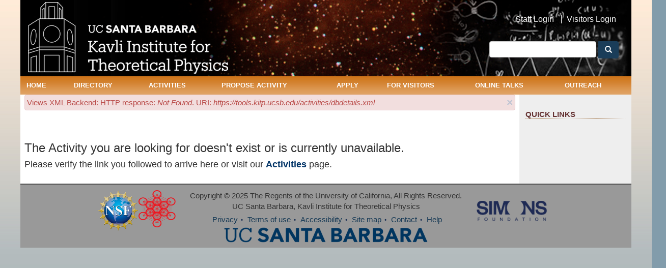

--- FILE ---
content_type: text/html; charset=utf-8
request_url: https://www.kitp.ucsb.edu/activities/dbdetails?acro=galarcheo-c15
body_size: 11815
content:
<!DOCTYPE html PUBLIC "-//W3C//DTD XHTML+RDFa 1.0//EN"
  "http://www.w3.org/MarkUp/DTD/xhtml-rdfa-1.dtd">
<html lang="en" dir="ltr" prefix="content: http://purl.org/rss/1.0/modules/content/ dc: http://purl.org/dc/terms/ foaf: http://xmlns.com/foaf/0.1/ og: http://ogp.me/ns# rdfs: http://www.w3.org/2000/01/rdf-schema# sioc: http://rdfs.org/sioc/ns# sioct: http://rdfs.org/sioc/types# skos: http://www.w3.org/2004/02/skos/core# xsd: http://www.w3.org/2001/XMLSchema#">
<head profile="http://www.w3.org/1999/xhtml/vocab">
  <meta charset="utf-8">
  <meta name="viewport" content="width=device-width, initial-scale=1.0">
  <meta http-equiv="Content-Type" content="text/html; charset=utf-8" />
<meta name="Generator" content="Drupal 7 (http://drupal.org)" />
<link rel="shortcut icon" href="https://www.kitp.ucsb.edu/sites/default/files/favicon_1.ico" type="image/vnd.microsoft.icon" />
  <title>KITP</title>
  <link type="text/css" rel="stylesheet" href="https://www.kitp.ucsb.edu/sites/default/files/css/css_lQaZfjVpwP_oGNqdtWCSpJT1EMqXdMiU84ekLLxQnc4.css" media="all" />
<link type="text/css" rel="stylesheet" href="https://www.kitp.ucsb.edu/sites/default/files/css/css_X17MrScKkuvmfZQfU-ImLNuErMd6PXECj3nBI21puHA.css" media="all" />
<link type="text/css" rel="stylesheet" href="https://www.kitp.ucsb.edu/sites/default/files/css/css_ooLHusiXPvUsMcCbdlNEL7V-t7ACDMbLh2tFvN8-KuE.css" media="all" />
<link type="text/css" rel="stylesheet" href="https://cdnjs.cloudflare.com/ajax/libs/font-awesome/4.4.0/css/font-awesome.min.css" media="all" />
<link type="text/css" rel="stylesheet" href="https://www.kitp.ucsb.edu/sites/default/files/css/css_1hhCtDfKhn4r7eEgHWcMd7xzLZ3fIznUfd2nTqFX6u4.css" media="all" />
<link type="text/css" rel="stylesheet" href="//cdn.jsdelivr.net/bootstrap/3.0.2/css/bootstrap.min.css" media="all" />
<link type="text/css" rel="stylesheet" href="https://www.kitp.ucsb.edu/sites/default/files/css/css_cx6EoS0MIMfmLMsj2on2oG3ahuTjCU8ukhUa18qeQhY.css" media="all" />
  <!-- HTML5 element support for IE6-8 -->
  <!--[if lt IE 9]>
    <script src="//html5shiv.googlecode.com/svn/trunk/html5.js"></script>
  <![endif]-->
  <script src="https://www.kitp.ucsb.edu/sites/default/files/js/js_s7yA-hwRxnKty__ED6DuqmTMKG39xvpRyrtyCrbWH4M.js"></script>
<script src="https://www.kitp.ucsb.edu/sites/default/files/js/js__D5vxKm70FQtpBkma7Xn780kVhEAMkAETzwE59wHme4.js"></script>
<script src="//cdn.jsdelivr.net/bootstrap/3.0.2/js/bootstrap.min.js"></script>
<script src="https://www.kitp.ucsb.edu/sites/default/files/js/js_prt0MgQNkpI5joD_jK33taYmmEMFJrWkqaETdE3xraA.js"></script>
<script src="https://www.kitp.ucsb.edu/sites/default/files/js/js_bNkRcR2ptjT-gI8GGWoVhWhYo3d2kIQo5jVgR3914fw.js"></script>
<script src="https://www.googletagmanager.com/gtag/js?id=UA-3226373-1"></script>
<script>window.dataLayer = window.dataLayer || [];function gtag(){dataLayer.push(arguments)};gtag("js", new Date());gtag("set", "developer_id.dMDhkMT", true);gtag("config", "UA-3226373-1", {"groups":"default","anonymize_ip":true});gtag("event", "Error message", {"event_category":"Messages","event_label":"Views XML Backend: HTTP response: Not Found. URI: https:\/\/tools.kitp.ucsb.edu\/activities\/dbdetails.xml"});</script>
<script src="https://www.kitp.ucsb.edu/sites/default/files/js/js_4YomCvvNtl8Ux16KgYmNly7hB2EG1Lh_Zo_kORpKHTA.js"></script>
<script src="https://www.kitp.ucsb.edu/sites/default/files/js/js_JnF5rNnxkdUiYZ4ApfC3AJBP_ul4TZLErk8tTwR4BIM.js"></script>
<script src="https://www.kitp.ucsb.edu/sites/default/files/js/js_yo9QJ55hHiYOUgCDdekfA51z0MNyY09hHAlJw4Uz1s8.js"></script>
<script>jQuery.extend(Drupal.settings, {"basePath":"\/","pathPrefix":"","setHasJsCookie":0,"ajaxPageState":{"theme":"itp","theme_token":"3cPMuNfLrGn1rjG8rin3gVZfJl8epsAs_UOfXiQu-DM","jquery_version":"1.8","js":{"sites\/all\/themes\/bootstrap\/js\/bootstrap.js":1,"sites\/all\/modules\/jquery_update\/replace\/jquery\/1.8\/jquery.min.js":1,"misc\/jquery-extend-3.4.0.js":1,"misc\/jquery-html-prefilter-3.5.0-backport.js":1,"misc\/jquery.once.js":1,"misc\/drupal.js":1,"sites\/all\/modules\/jquery_update\/replace\/ui\/external\/jquery.cookie.js":1,"sites\/all\/modules\/jquery_update\/replace\/jquery.form\/3\/jquery.form.min.js":1,"misc\/form-single-submit.js":1,"misc\/ajax.js":1,"sites\/all\/modules\/jquery_update\/js\/jquery_update.js":1,"\/\/cdn.jsdelivr.net\/bootstrap\/3.0.2\/js\/bootstrap.min.js":1,"sites\/all\/modules\/entityreference\/js\/entityreference.js":1,"sites\/all\/modules\/google_cse\/google_cse.js":1,"sites\/all\/modules\/custom\/kitpwebform\/kitpwebform.js":1,"sites\/all\/modules\/colorbox\/js\/colorbox.js":1,"sites\/all\/modules\/colorbox\/styles\/default\/colorbox_style.js":1,"sites\/all\/modules\/colorbox\/js\/colorbox_load.js":1,"sites\/all\/modules\/colorbox\/js\/colorbox_inline.js":1,"sites\/all\/modules\/lightbox2\/js\/lightbox.js":1,"sites\/all\/modules\/views\/js\/base.js":1,"sites\/all\/themes\/bootstrap\/js\/misc\/_progress.js":1,"sites\/all\/modules\/views\/js\/ajax_view.js":1,"sites\/all\/modules\/custom\/kitpwebform\/selectwidget\/select2.min.js":1,"sites\/all\/modules\/tb_megamenu\/js\/tb-megamenu-frontend.js":1,"sites\/all\/modules\/tb_megamenu\/js\/tb-megamenu-touch.js":1,"sites\/all\/modules\/google_analytics\/googleanalytics.js":1,"https:\/\/www.googletagmanager.com\/gtag\/js?id=UA-3226373-1":1,"0":1,"sites\/all\/modules\/improved_multi_select\/improved_multi_select.js":1,"sites\/all\/modules\/colorbox_node\/colorbox_node.js":1,"sites\/all\/themes\/itp\/js\/custom.js":1,"sites\/all\/themes\/bootstrap\/js\/misc\/ajax.js":1,"sites\/all\/themes\/bootstrap\/js\/modules\/views\/js\/ajax_view.js":1},"css":{"modules\/system\/system.base.css":1,"sites\/all\/modules\/colorbox_node\/colorbox_node.css":1,"sites\/all\/modules\/date\/date_repeat_field\/date_repeat_field.css":1,"modules\/field\/theme\/field.css":1,"sites\/all\/modules\/field_hidden\/field_hidden.css":1,"sites\/all\/modules\/google_cse\/google_cse.css":1,"sites\/all\/modules\/mollom\/mollom.css":1,"modules\/node\/node.css":1,"sites\/all\/modules\/ubercart\/uc_order\/uc_order.css":1,"sites\/all\/modules\/ubercart\/uc_product\/uc_product.css":1,"sites\/all\/modules\/ubercart\/uc_store\/uc_store.css":1,"sites\/all\/modules\/views\/css\/views.css":1,"sites\/all\/modules\/ckeditor\/css\/ckeditor.css":1,"sites\/all\/modules\/colorbox\/styles\/default\/colorbox_style.css":1,"sites\/all\/modules\/ctools\/css\/ctools.css":1,"sites\/all\/modules\/lightbox2\/css\/lightbox.css":1,"sites\/all\/modules\/book_made_simple\/book_made_simple.css":1,"sites\/all\/modules\/custom\/kitpwebform\/selectwidget\/select2.css":1,"https:\/\/cdnjs.cloudflare.com\/ajax\/libs\/font-awesome\/4.4.0\/css\/font-awesome.min.css":1,"sites\/all\/modules\/tb_megamenu\/css\/bootstrap.css":1,"sites\/all\/modules\/tb_megamenu\/css\/base.css":1,"sites\/all\/modules\/tb_megamenu\/css\/default.css":1,"sites\/all\/modules\/tb_megamenu\/css\/compatibility.css":1,"sites\/all\/modules\/improved_multi_select\/improved_multi_select.css":1,"\/\/cdn.jsdelivr.net\/bootstrap\/3.0.2\/css\/bootstrap.min.css":1,"sites\/all\/themes\/bootstrap\/css\/3.0.2\/overrides.min.css":1,"sites\/all\/themes\/itp\/css\/style.css":1,"sites\/all\/themes\/itp\/css\/default.css":1,"sites\/all\/themes\/itp\/css\/tablet.css":1,"sites\/all\/themes\/itp\/css\/mobile.css":1}},"colorbox":{"opacity":"0.85","current":"{current} of {total}","previous":"\u00ab Prev","next":"Next \u00bb","close":"Close","maxWidth":"98%","maxHeight":"98%","fixed":true,"mobiledetect":true,"mobiledevicewidth":"480px","file_public_path":"\/sites\/default\/files","specificPagesDefaultValue":"admin*\nimagebrowser*\nimg_assist*\nimce*\nnode\/add\/*\nnode\/*\/edit\nprint\/*\nprintpdf\/*\nsystem\/ajax\nsystem\/ajax\/*"},"googleCSE":{"cx":"013262143623568305518:a71pzavlt7i","language":"","resultsWidth":600,"domain":"https:\/\/www.kitp.ucsb.edu"},"lightbox2":{"rtl":0,"file_path":"\/(\\w\\w\/)public:\/","default_image":"\/sites\/all\/modules\/lightbox2\/images\/brokenimage.jpg","border_size":10,"font_color":"000","box_color":"fff","top_position":"","overlay_opacity":"0.8","overlay_color":"000","disable_close_click":1,"resize_sequence":0,"resize_speed":400,"fade_in_speed":400,"slide_down_speed":600,"use_alt_layout":0,"disable_resize":0,"disable_zoom":0,"force_show_nav":0,"show_caption":1,"loop_items":0,"node_link_text":"View Image Details","node_link_target":0,"image_count":"Image !current of !total","video_count":"Video !current of !total","page_count":"Page !current of !total","lite_press_x_close":"press \u003Ca href=\u0022#\u0022 onclick=\u0022hideLightbox(); return FALSE;\u0022\u003E\u003Ckbd\u003Ex\u003C\/kbd\u003E\u003C\/a\u003E to close","download_link_text":"","enable_login":false,"enable_contact":false,"keys_close":"c x 27","keys_previous":"p 37","keys_next":"n 39","keys_zoom":"z","keys_play_pause":"32","display_image_size":"original","image_node_sizes":"()","trigger_lightbox_classes":"","trigger_lightbox_group_classes":"","trigger_slideshow_classes":"","trigger_lightframe_classes":"","trigger_lightframe_group_classes":"","custom_class_handler":0,"custom_trigger_classes":"","disable_for_gallery_lists":true,"disable_for_acidfree_gallery_lists":true,"enable_acidfree_videos":true,"slideshow_interval":5000,"slideshow_automatic_start":true,"slideshow_automatic_exit":true,"show_play_pause":true,"pause_on_next_click":false,"pause_on_previous_click":true,"loop_slides":false,"iframe_width":600,"iframe_height":400,"iframe_border":1,"enable_video":0,"useragent":"Mozilla\/5.0 (Macintosh; Intel Mac OS X 10_15_7) AppleWebKit\/537.36 (KHTML, like Gecko) Chrome\/131.0.0.0 Safari\/537.36; ClaudeBot\/1.0; +claudebot@anthropic.com)"},"views":{"ajax_path":"\/views\/ajax","ajaxViews":{"views_dom_id:1b8ea75d0b99f7932947e572883d3b87":{"view_name":"activities","view_display_id":"activity_detail","view_args":"dbdetails","view_path":"activities\/dbdetails","view_base_path":"activities\/%","view_dom_id":"1b8ea75d0b99f7932947e572883d3b87","pager_element":0}}},"urlIsAjaxTrusted":{"\/views\/ajax":true,"\/activities\/dbdetails?acro=galarcheo-c15":true},"better_exposed_filters":{"views":{"activities":{"displays":{"activity_detail":{"filters":[]}}}}},"googleanalytics":{"account":["UA-3226373-1"],"trackOutbound":1,"trackMailto":1,"trackDownload":1,"trackDownloadExtensions":"7z|aac|arc|arj|asf|asx|avi|bin|csv|doc(x|m)?|dot(x|m)?|exe|flv|gif|gz|gzip|hqx|jar|jpe?g|js|mp(2|3|4|e?g)|mov(ie)?|msi|msp|pdf|phps|png|ppt(x|m)?|pot(x|m)?|pps(x|m)?|ppam|sld(x|m)?|thmx|qtm?|ra(m|r)?|sea|sit|tar|tgz|torrent|txt|wav|wma|wmv|wpd|xls(x|m|b)?|xlt(x|m)|xlam|xml|z|zip","trackColorbox":1},"improved_multi_select":{"selectors":["select[multiple]"],"isblacklist":0,"filtertype":"anywords_partial","orderable":0,"groupresetfilter":0,"buttontext_add":"\u003E","buttontext_addall":"\u00bb","buttontext_del":"\u003C","buttontext_delall":"\u00ab","buttontext_moveup":"Move up","buttontext_movedown":"Move down"},"colorbox_node":{"width":"600px","height":"600px"},"bootstrap":{"anchorsFix":1,"anchorsSmoothScrolling":1,"formHasError":1,"popoverEnabled":1,"popoverOptions":{"animation":1,"html":0,"placement":"right","selector":"","trigger":"click","triggerAutoclose":1,"title":"","content":"","delay":0,"container":"body"},"tooltipEnabled":1,"tooltipOptions":{"animation":1,"html":0,"placement":"auto left","selector":"","trigger":"hover focus","delay":0,"container":"body"}}});</script>
</head>
<body class="html not-front not-logged-in one-sidebar sidebar-second page-activities page-activities-dbdetails i18n-en" >
  <div id="skip-link">
    <a href="#main-content" class="element-invisible element-focusable">Skip to main content</a>
  </div>
    <header id="navbar" role="banner" class="navbar container navbar-default">
 <div class="custom-navbar">	
  <div class="container">
    <div class="navbar-header">
            <a class="logo navbar-btn pull-left" href="/" title="Home">
        <img src="https://www.kitp.ucsb.edu/sites/all/themes/itp/logo.png" alt="Home" />
      </a>
      
      		
      <!-- .btn-navbar is used as the toggle for collapsed navbar content -->
      <button type="button" class="navbar-toggle" data-toggle="collapse" data-target=".navbar-collapse">
        <span class="sr-only">Toggle navigation</span>
        <span class="icon-bar"></span>
        <span class="icon-bar"></span>
        <span class="icon-bar"></span>
      </button>
    </div>
	
	<div class="navbar-header-right">
		  <div class="region region-navbar-right">
    <section id="block-menu-block-1" class="block block-menu-block clearfix">

      
  <div class="menu-block-wrapper menu-block-1 menu-name-menu-top-header-menu parent-mlid-0 menu-level-1">
  <ul class="menu nav"><li class="first leaf menu-mlid-786"><a href="/user/login">Staff Login</a></li>
<li class="last leaf menu-mlid-5481"><a href="https://herald.kitp.ucsb.edu/login" target="_blank">Visitors Login</a></li>
</ul></div>

</section>
<section id="block-search-form" class="block block-search clearfix">

      
  <form class="google-cse form-search content-search" action="/activities/dbdetails?acro=galarcheo-c15" method="post" id="search-block-form" accept-charset="UTF-8"><div><div>
      <h2 class="element-invisible">Search form</h2>
    <div class="input-group"><input placeholder="" class="form-control form-text" type="text" id="edit-search-block-form--2" name="search_block_form" value="" size="15" maxlength="128" /><span class="input-group-btn"><button type="submit" class="btn btn-primary"><span class="icon glyphicon glyphicon-search" aria-hidden="true"></span></button></span></div><div class="form-actions form-wrapper form-group" id="edit-actions"><button class="element-invisible btn btn-primary form-submit" type="submit" id="edit-submit" name="op" value="Search">Search</button>
</div><input type="hidden" name="form_build_id" value="form-4WiniKcZZWwvroDrGhyKKCuJosB2ivDB1ak6aHLR9_I" />
<input type="hidden" name="form_id" value="search_block_form" />
</div>
</div></form>
</section>
  </div>
	</div>
	<div class="clear-both"></div>
 </div>
          <div class="navbar-collapse collapse">
        <nav role="navigation">
                                            <div class="region region-navigation">
    <section id="block-tb-megamenu-menu-primary-menu" class="block block-tb-megamenu clearfix">

      
  <div  class="tb-megamenu tb-megamenu-menu-primary-menu" role="navigation" aria-label="Main navigation">
      <button data-target=".nav-collapse" data-toggle="collapse" class="btn btn-navbar tb-megamenu-button" type="button">
      <i class="fa fa-reorder"></i>
    </button>
    <div class="nav-collapse ">
    <ul  class="tb-megamenu-nav nav level-0 items-12">
    <li  data-id="1836" data-level="1" data-type="menu_item" data-class="" data-xicon="" data-caption="" data-alignsub="" data-group="0" data-hidewcol="0" data-hidesub="0" class="tb-megamenu-item level-1 mega">
          <a href="/"  title="Home">
                Home                      </a>
          </li>

  <li  data-id="1837" data-level="1" data-type="menu_item" data-class="" data-xicon="" data-caption="" data-alignsub="left" data-group="0" data-hidewcol="0" data-hidesub="0" data-inner-width="" data-inner-height="" id="" style="" class="tb-megamenu-item level-1 mega mega-align-left dropdown">
          <a href="/directory/current"  class="dropdown-toggle">
                Directory                      </a>
        <div  data-class="" data-width="500" style="width: 500px;" class="tb-megamenu-submenu dropdown-menu mega-dropdown-menu nav-child">
  <div class="mega-dropdown-inner">
    <div  class="tb-megamenu-row row-fluid">
  <div  data-class="" data-width="6" data-hidewcol="" id="tb-megamenu-column-1" class="tb-megamenu-column span6  mega-col-nav">
  <div class="tb-megamenu-column-inner mega-inner clearfix">
        <ul  class="tb-megamenu-subnav mega-nav level-1 items-4">
    <li  data-id="1852" data-level="2" data-type="menu_item" data-class="" data-xicon="" data-caption="" data-alignsub="" data-group="1" data-hidewcol="0" data-hidesub="0" data-inner-width="" data-inner-height="" id="" style="" class="tb-megamenu-item level-2 mega">
          <a href="http://online.kitp.ucsb.edu/seminars/directory.html"  target="_blank" title="Here Now &amp; Coming Soon">
                Here Now &amp; Coming Soon                      </a>
          </li>

  <li  data-id="4329" data-level="2" data-type="menu_item" data-class="" data-xicon="" data-caption="" data-alignsub="" data-group="0" data-hidewcol="0" data-hidesub="0" data-inner-width="" data-inner-height="" id="" style="" class="tb-megamenu-item level-2 mega">
          <a href="/advisory-board/directory" >
                Advisory Board                      </a>
          </li>

  <li  data-id="6100" data-level="2" data-type="menu_item" data-class="" data-xicon="" data-caption="" data-alignsub="" data-group="0" data-hidewcol="0" data-hidesub="0" data-inner-width="" data-inner-height="" id="" style="" class="tb-megamenu-item level-2 mega">
          <a href="/apply/fellowships/kitp-fellows/directory" >
                Fellows                      </a>
          </li>

  <li  data-id="1849" data-level="2" data-type="menu_item" data-class="" data-xicon="" data-caption="" data-alignsub="" data-group="0" data-hidewcol="0" data-hidesub="0" data-inner-width="" data-inner-height="" id="" style="" class="tb-megamenu-item level-2 mega">
          <a href="/apply/fellowships/kitp-scholars/directory" >
                Scholars                      </a>
          </li>
</ul>
  </div>
</div>

<div  data-class="" data-width="6" data-hidewcol="" id="tb-megamenu-column-3" class="tb-megamenu-column span6  mega-col-nav">
  <div class="tb-megamenu-column-inner mega-inner clearfix">
        <ul  class="tb-megamenu-subnav mega-nav level-1 items-1">
    <li  data-id="1857" data-level="2" data-type="menu_item" data-class="" data-xicon="" data-caption="" data-alignsub="" data-group="1" data-hidewcol="0" data-hidesub="0" data-inner-width="" data-inner-height="" id="" style="" class="tb-megamenu-item level-2 mega mega-group">
          <a href="/directory/current"  class="mega-group-title">
                Currently at KITP                      </a>
        <div  data-class="" data-width="" class="tb-megamenu-submenu mega-group-ct nav-child">
  <div class="mega-dropdown-inner">
    <div  class="tb-megamenu-row row-fluid">
  <div  data-class="" data-width="12" data-hidewcol="0" id="tb-megamenu-column-2" class="tb-megamenu-column span12  mega-col-nav">
  <div class="tb-megamenu-column-inner mega-inner clearfix">
        <ul  class="tb-megamenu-subnav mega-nav level-2 items-4">
    <li  data-id="1847" data-level="3" data-type="menu_item" data-class="" data-xicon="" data-caption="" data-alignsub="" data-group="0" data-hidewcol="0" data-hidesub="0" data-inner-width="" data-inner-height="" id="" style="" class="tb-megamenu-item level-3 mega">
          <a href="/directory/staff" >
                KITP Staff                      </a>
          </li>

  <li  data-id="5821" data-level="3" data-type="menu_item" data-class="" data-xicon="" data-caption="" data-alignsub="" data-group="0" data-hidewcol="0" data-hidesub="0" data-inner-width="" data-inner-height="" id="" style="" class="tb-megamenu-item level-3 mega">
          <a href="/kitp-scientists" >
                KITP Scientists                      </a>
          </li>

  <li  data-id="5855" data-level="3" data-type="menu_item" data-class="" data-xicon="" data-caption="" data-alignsub="" data-group="0" data-hidewcol="0" data-hidesub="0" data-inner-width="" data-inner-height="" id="" style="" class="tb-megamenu-item level-3 mega">
          <a href="/directory/postdocs" >
                Postdoctoral Scholars                      </a>
          </li>

  <li  data-id="5854" data-level="3" data-type="menu_item" data-class="" data-xicon="" data-caption="" data-alignsub="" data-group="0" data-hidewcol="0" data-hidesub="0" data-inner-width="" data-inner-height="" id="" style="" class="tb-megamenu-item level-3 mega">
          <a href="/directory/graduate-fellows" >
                Graduate Fellows                      </a>
          </li>
</ul>
  </div>
</div>
</div>
  </div>
</div>
  </li>
</ul>
  </div>
</div>
</div>
  </div>
</div>
  </li>

  <li  data-id="1838" data-level="1" data-type="menu_item" data-class="" data-xicon="" data-caption="" data-alignsub="left" data-group="0" data-hidewcol="0" data-hidesub="0" data-inner-width="" data-inner-height="" id="" style="" class="tb-megamenu-item level-1 mega mega-align-left dropdown">
          <a href="/activities"  class="dropdown-toggle">
                Activities                      </a>
        <div  data-class="" data-width="600" style="width: 600px;" class="tb-megamenu-submenu dropdown-menu mega-dropdown-menu nav-child">
  <div class="mega-dropdown-inner">
    <div  class="tb-megamenu-row row-fluid">
  <div  data-class="" data-width="6" data-hidewcol="0" id="tb-megamenu-column-6" class="tb-megamenu-column span6  mega-col-nav">
  <div class="tb-megamenu-column-inner mega-inner clearfix">
        <ul  class="tb-megamenu-subnav mega-nav level-1 items-1">
    <li  data-id="4321" data-level="2" data-type="menu_item" data-class="" data-xicon="" data-caption="" data-alignsub="" data-group="1" data-hidewcol="0" data-hidesub="0" data-inner-width="" data-inner-height="" id="" style="" class="tb-megamenu-item level-2 mega mega-group">
          <a href="/activities"  class="mega-group-title">
                Programs &amp; Conferences                      </a>
        <div  data-class="" data-width="" class="tb-megamenu-submenu mega-group-ct nav-child">
  <div class="mega-dropdown-inner">
    <div  class="tb-megamenu-row row-fluid">
  <div  data-class="" data-width="6" data-hidewcol="0" id="tb-megamenu-column-4" class="tb-megamenu-column span6  mega-col-nav">
  <div class="tb-megamenu-column-inner mega-inner clearfix">
        <ul  class="tb-megamenu-subnav mega-nav level-2 items-3">
    <li  data-id="4319" data-level="3" data-type="menu_item" data-class="" data-xicon="" data-caption="" data-alignsub="" data-group="0" data-hidewcol="0" data-hidesub="0" data-inner-width="" data-inner-height="" id="" style="" class="tb-megamenu-item level-3 mega">
          <a href="/programs/current" >
                Current Programs                      </a>
          </li>

  <li  data-id="4320" data-level="3" data-type="menu_item" data-class="" data-xicon="" data-caption="" data-alignsub="" data-group="0" data-hidewcol="0" data-hidesub="0" data-inner-width="" data-inner-height="" id="" style="" class="tb-megamenu-item level-3 mega">
          <a href="/programs" >
                Future Programs                      </a>
          </li>

  <li  data-id="4241" data-level="3" data-type="menu_item" data-class="" data-xicon="" data-caption="" data-alignsub="" data-group="0" data-hidewcol="0" data-hidesub="0" data-inner-width="" data-inner-height="" id="" style="" class="tb-megamenu-item level-3 mega">
          <a href="/programs/past/list" >
                Past Programs                      </a>
          </li>
</ul>
  </div>
</div>

<div  data-class="" data-width="6" data-hidewcol="" id="tb-megamenu-column-5" class="tb-megamenu-column span6  mega-col-nav">
  <div class="tb-megamenu-column-inner mega-inner clearfix">
        <ul  class="tb-megamenu-subnav mega-nav level-2 items-3">
    <li  data-id="4322" data-level="3" data-type="menu_item" data-class="" data-xicon="" data-caption="" data-alignsub="" data-group="0" data-hidewcol="0" data-hidesub="0" data-inner-width="" data-inner-height="" id="" style="" class="tb-megamenu-item level-3 mega">
          <a href="/conferences" >
                Future Conferences                      </a>
          </li>

  <li  data-id="4324" data-level="3" data-type="menu_item" data-class="" data-xicon="" data-caption="" data-alignsub="" data-group="0" data-hidewcol="0" data-hidesub="0" data-inner-width="" data-inner-height="" id="" style="" class="tb-megamenu-item level-3 mega">
          <a href="/conferences/past" >
                Past Conferences                      </a>
          </li>

  <li  data-id="5771" data-level="3" data-type="menu_item" data-class="" data-xicon="" data-caption="" data-alignsub="" data-group="0" data-hidewcol="0" data-hidesub="0" data-inner-width="" data-inner-height="" id="" style="" class="tb-megamenu-item level-3 mega">
          <a href="/programs/planning-calendars" >
                Planning Calendars                      </a>
          </li>
</ul>
  </div>
</div>
</div>
  </div>
</div>
  </li>
</ul>
  </div>
</div>

<div  data-showblocktitle="1" data-class="" data-width="6" data-hidewcol="" id="tb-megamenu-column-7" class="tb-megamenu-column span6  mega-col-nav">
  <div class="tb-megamenu-column-inner mega-inner clearfix">
        <div  data-type="block" data-block="block--21" class="tb-megamenu-block tb-block tb-megamenu-block">
  <div class="block-inner">
    <section id="block-block-21" class="block block-block clearfix">

        <h2 class="block-title">Quick Links</h2>
    
  <div class ="center-button">
<div class="btn btn-primary"><a href="https://www.kitp.ucsb.edu/talks-schedule">Talks Schedule</a></div>
<br><br>
<div class="btn btn-primary"><a href="https://www.kitp.ucsb.edu/talks-wikis/all">Talks Archive</a></div>
</div>

</section>
  </div>
</div>
  </div>
</div>
</div>
  </div>
</div>
  </li>

  <li  data-id="3637" data-level="1" data-type="menu_item" data-class="" data-xicon="" data-caption="" data-alignsub="" data-group="0" data-hidewcol="0" data-hidesub="0" id="" style="" class="tb-megamenu-item level-1 mega dropdown">
          <a href="/propose-activity"  class="dropdown-toggle" title="Propose here">
                Propose Activity                      </a>
        <div  data-class="" data-width="600" style="width: 600px;" class="tb-megamenu-submenu dropdown-menu mega-dropdown-menu nav-child">
  <div class="mega-dropdown-inner">
    <div  class="tb-megamenu-row row-fluid">
  <div  data-class="" data-width="6" data-hidewcol="0" id="tb-megamenu-column-8" class="tb-megamenu-column span6  mega-col-nav">
  <div class="tb-megamenu-column-inner mega-inner clearfix">
        <ul  class="tb-megamenu-subnav mega-nav level-1 items-2">
    <li  data-id="1860" data-level="2" data-type="menu_item" data-class="" data-xicon="" data-caption="" data-alignsub="" data-group="1" data-hidewcol="0" data-hidesub="0" data-inner-width="" data-inner-height="" id="" style="" class="tb-megamenu-item level-2 mega">
          <a href="/propose-activity/program-pre-proposals" >
                Program Pre-Proposals                      </a>
          </li>

  <li  data-id="3638" data-level="2" data-type="menu_item" data-class="" data-xicon="" data-caption="" data-alignsub="" data-group="0" data-hidewcol="0" data-hidesub="0" data-inner-width="" data-inner-height="" id="" style="" class="tb-megamenu-item level-2 mega">
          <a href="/submit-a-program-proposal" >
                Submit a Program Pre-Proposal                      </a>
          </li>
</ul>
  </div>
</div>

<div  data-class="" data-width="6" data-hidewcol="" id="tb-megamenu-column-9" class="tb-megamenu-column span6  mega-col-nav">
  <div class="tb-megamenu-column-inner mega-inner clearfix">
        <ul  class="tb-megamenu-subnav mega-nav level-1 items-2">
    <li  data-id="3641" data-level="2" data-type="menu_item" data-class="" data-xicon="" data-caption="" data-alignsub="" data-group="1" data-hidewcol="0" data-hidesub="0" data-inner-width="" data-inner-height="" id="" style="" class="tb-megamenu-item level-2 mega">
          <a href="/propose-activity/rapid-response-workshops"  title="Rapid Response Workshops">
                Rapid Response Workshop Proposal Process                      </a>
          </li>

  <li  data-id="3665" data-level="2" data-type="menu_item" data-class="" data-xicon="" data-caption="" data-alignsub="" data-group="0" data-hidewcol="0" data-hidesub="0" data-inner-width="" data-inner-height="" id="" style="" class="tb-megamenu-item level-2 mega">
          <a href="/submit-a-workshop-proposal" >
                Submit a Rapid Response Proposal                      </a>
          </li>
</ul>
  </div>
</div>
</div>
  </div>
</div>
  </li>

  <li  data-id="3635" data-level="1" data-type="menu_item" data-class="" data-xicon="" data-caption="" data-alignsub="center" data-group="0" data-hidewcol="0" data-hidesub="0" data-inner-width="" data-inner-height="" id="" style="" class="tb-megamenu-item level-1 mega mega-align-center dropdown">
          <a href="/apply"  class="dropdown-toggle">
                Apply                      </a>
        <div  data-class="" data-width="500" style="width: 500px;" class="tb-megamenu-submenu dropdown-menu mega-dropdown-menu nav-child">
  <div class="mega-dropdown-inner">
    <div  class="tb-megamenu-row row-fluid">
  <div  data-class="" data-width="6" data-hidewcol="" id="tb-megamenu-column-11" class="tb-megamenu-column span6  mega-col-nav">
  <div class="tb-megamenu-column-inner mega-inner clearfix">
        <ul  class="tb-megamenu-subnav mega-nav level-1 items-1">
    <li  data-id="1867" data-level="2" data-type="menu_item" data-class="" data-xicon="" data-caption="" data-alignsub="" data-group="1" data-hidewcol="0" data-hidesub="0" data-inner-width="" data-inner-height="" id="" style="" class="tb-megamenu-item level-2 mega mega-group">
          <a href="/apply/fellowships"  class="mega-group-title">
                Fellowships                      </a>
        <div  data-class="" data-width="" class="tb-megamenu-submenu mega-group-ct nav-child">
  <div class="mega-dropdown-inner">
    <div  class="tb-megamenu-row row-fluid">
  <div  data-class="" data-width="12" data-hidewcol="0" id="tb-megamenu-column-10" class="tb-megamenu-column span12  mega-col-nav">
  <div class="tb-megamenu-column-inner mega-inner clearfix">
        <ul  class="tb-megamenu-subnav mega-nav level-2 items-5">
    <li  data-id="6075" data-level="3" data-type="menu_item" data-class="" data-xicon="" data-caption="" data-alignsub="" data-group="0" data-hidewcol="0" data-hidesub="0" data-inner-width="" data-inner-height="" id="" style="" class="tb-megamenu-item level-3 mega">
          <a href="/apply/fellowships/kitp-fellows" >
                KITP Fellows                      </a>
          </li>

  <li  data-id="1874" data-level="3" data-type="menu_item" data-class="" data-xicon="" data-caption="" data-alignsub="" data-group="0" data-hidewcol="0" data-hidesub="1" data-inner-width="" data-inner-height="" id="" style="" class="tb-megamenu-item level-3 mega">
          <a href="/apply/fellowships/kitp-scholars" >
                KITP Scholars                      </a>
          </li>

  <li  data-id="3644" data-level="3" data-type="menu_item" data-class="" data-xicon="" data-caption="" data-alignsub="" data-group="0" data-hidewcol="0" data-hidesub="1" data-inner-width="" data-inner-height="" id="" style="" class="tb-megamenu-item level-3 mega">
          <a href="/apply/fellowships/postdoctoral-scholars-theoretical-physics" >
                Postdoctoral Scholars                      </a>
          </li>

  <li  data-id="3645" data-level="3" data-type="menu_item" data-class="" data-xicon="" data-caption="" data-alignsub="" data-group="0" data-hidewcol="0" data-hidesub="1" data-inner-width="" data-inner-height="" id="" style="" class="tb-megamenu-item level-3 mega">
          <a href="/apply/fellowships/graduate-fellowship-program"  title="Graduate Fellowship Program">
                Graduate Fellowship Program                      </a>
          </li>

  <li  data-id="5765" data-level="3" data-type="menu_item" data-class="" data-xicon="" data-caption="" data-alignsub="" data-group="0" data-hidewcol="0" data-hidesub="0" data-inner-width="" data-inner-height="" id="" style="" class="tb-megamenu-item level-3 mega">
          <a href="/apply/fellowships/affiliate-nomination" >
                Affiliate Nomination                      </a>
          </li>
</ul>
  </div>
</div>
</div>
  </div>
</div>
  </li>
</ul>
  </div>
</div>

<div  data-showblocktitle="1" data-class="" data-width="6" data-hidewcol="" id="tb-megamenu-column-12" class="tb-megamenu-column span6  mega-col-nav">
  <div class="tb-megamenu-column-inner mega-inner clearfix">
        <div  data-type="block" data-block="block--22" class="tb-megamenu-block tb-block tb-megamenu-block">
  <div class="block-inner">
    <section id="block-block-22" class="block block-block clearfix">

        <h2 class="block-title">Programs &amp; Conferences</h2>
    
  <div class="center-button">
<div class="btn btn-primary btn-default"><a href="https://www.kitp.ucsb.edu/programs">Program Application</a></div>
<p> </p>
<div class="btn btn-primary btn-default"><a href="https://www.kitp.ucsb.edu/conferences">Conference Registration</a></div>
<p> </p>
<div class="btn btn-primary btn-default"><a href="https://www.kitp.ucsb.edu/qbio">QBio Summer Course</a></div>
</div>

</section>
  </div>
</div>
  </div>
</div>
</div>
  </div>
</div>
  </li>

  <li  data-id="1841" data-level="1" data-type="menu_item" data-class="" data-xicon="" data-caption="" data-alignsub="center" data-group="0" data-hidewcol="0" data-hidesub="0" data-inner-width="" data-inner-height="" id="" style="" class="tb-megamenu-item level-1 mega mega-align-center dropdown">
          <a href="/visitor-info"  class="dropdown-toggle">
                For Visitors                      </a>
        <div  data-class="" data-width="900" style="width: 900px;" class="tb-megamenu-submenu dropdown-menu mega-dropdown-menu nav-child">
  <div class="mega-dropdown-inner">
    <div  class="tb-megamenu-row row-fluid">
  <div  data-class="" data-width="4" data-hidewcol="0" id="tb-megamenu-column-14" class="tb-megamenu-column span4  mega-col-nav">
  <div class="tb-megamenu-column-inner mega-inner clearfix">
        <ul  class="tb-megamenu-subnav mega-nav level-1 items-1">
    <li  data-id="1877" data-level="2" data-type="menu_item" data-class="" data-xicon="" data-caption="" data-alignsub="" data-group="1" data-hidewcol="0" data-hidesub="0" data-inner-width="" data-inner-height="" id="" style="" class="tb-megamenu-item level-2 mega mega-group">
          <a href="/visitors/before-your-visit"  class="mega-group-title" title="Before Your Visit">
                Before Your Visit                      </a>
        <div  data-class="" data-width="" class="tb-megamenu-submenu mega-group-ct nav-child">
  <div class="mega-dropdown-inner">
    <div  class="tb-megamenu-row row-fluid">
  <div  data-class="" data-width="12" data-hidewcol="0" id="tb-megamenu-column-13" class="tb-megamenu-column span12  mega-col-nav">
  <div class="tb-megamenu-column-inner mega-inner clearfix">
        <ul  class="tb-megamenu-subnav mega-nav level-2 items-10">
    <li  data-id="5451" data-level="3" data-type="menu_item" data-class="" data-xicon="" data-caption="" data-alignsub="" data-group="0" data-hidewcol="0" data-hidesub="0" data-inner-width="" data-inner-height="" id="" style="" class="tb-megamenu-item level-3 mega">
          <a href="/visitors/before-your-visit/program-participant-visit-information" >
                Program Participant Visit Information                      </a>
          </li>

  <li  data-id="5450" data-level="3" data-type="menu_item" data-class="" data-xicon="" data-caption="" data-alignsub="" data-group="0" data-hidewcol="0" data-hidesub="0" data-inner-width="" data-inner-height="" id="" style="" class="tb-megamenu-item level-3 mega">
          <a href="/visitors/before-your-visit/speakers" >
                Short-term Visitor Information                      </a>
          </li>

  <li  data-id="5452" data-level="3" data-type="menu_item" data-class="" data-xicon="" data-caption="" data-alignsub="" data-group="0" data-hidewcol="0" data-hidesub="0" data-inner-width="" data-inner-height="" id="" style="" class="tb-megamenu-item level-3 mega">
          <a href="/visitors/before-your-visit/affiliates" >
                Affiliate Visitor Information                      </a>
          </li>

  <li  data-id="1383" data-level="3" data-type="menu_item" data-class="" data-xicon="" data-caption="" data-alignsub="" data-group="0" data-hidewcol="0" data-hidesub="0" data-inner-width="" data-inner-height="" id="" style="" class="tb-megamenu-item level-3 mega">
          <a href="/visitors/before-your-visit/program-conference-speaker-visit-information" >
                Program &amp; Conference Speaker Visit Information                      </a>
          </li>

  <li  data-id="3748" data-level="3" data-type="menu_item" data-class="" data-xicon="" data-caption="" data-alignsub="" data-group="0" data-hidewcol="0" data-hidesub="1" data-inner-width="" data-inner-height="" id="" style="" class="tb-megamenu-item level-3 mega">
          <a href="/visitors/before-your-visit/family-fund" >
                Family Resources                      </a>
          </li>

  <li  data-id="1891" data-level="3" data-type="menu_item" data-class="" data-xicon="" data-caption="" data-alignsub="" data-group="0" data-hidewcol="0" data-hidesub="1" data-inner-width="" data-inner-height="" id="" style="" class="tb-megamenu-item level-3 mega">
          <a href="/visitors/before-your-visit/visa-information" >
                Visa Information                      </a>
          </li>

  <li  data-id="1898" data-level="3" data-type="menu_item" data-class="" data-xicon="" data-caption="" data-alignsub="" data-group="0" data-hidewcol="0" data-hidesub="1" data-inner-width="" data-inner-height="" id="" style="" class="tb-megamenu-item level-3 mega">
          <a href="/visitors/before-your-visit/long-term-lodging-17-days" >
                Long-Term Lodging (17+ days)                      </a>
          </li>

  <li  data-id="1899" data-level="3" data-type="menu_item" data-class="" data-xicon="" data-caption="" data-alignsub="" data-group="0" data-hidewcol="0" data-hidesub="1" data-inner-width="" data-inner-height="" id="" style="" class="tb-megamenu-item level-3 mega">
          <a href="/visitors/before-your-visit/short-term-lodging" >
                Short-Term Lodging (&lt;17 days)                      </a>
          </li>

  <li  data-id="5794" data-level="3" data-type="menu_item" data-class="" data-xicon="" data-caption="" data-alignsub="" data-group="0" data-hidewcol="0" data-hidesub="0" data-inner-width="" data-inner-height="" id="" style="" class="tb-megamenu-item level-3 mega">
          <a href="/kitp-residence" >
                Munger Physics Residence                      </a>
          </li>

  <li  data-id="1879" data-level="3" data-type="menu_item" data-class="" data-xicon="" data-caption="" data-alignsub="" data-group="0" data-hidewcol="0" data-hidesub="0" data-inner-width="" data-inner-height="" id="" style="" class="tb-megamenu-item level-3 mega">
          <a href="/visitors/before-your-visit/transportation" >
                Transportation                      </a>
          </li>
</ul>
  </div>
</div>
</div>
  </div>
</div>
  </li>
</ul>
  </div>
</div>

<div  data-class="" data-width="4" data-hidewcol="" id="tb-megamenu-column-16" class="tb-megamenu-column span4  mega-col-nav">
  <div class="tb-megamenu-column-inner mega-inner clearfix">
        <ul  class="tb-megamenu-subnav mega-nav level-1 items-1">
    <li  data-id="1880" data-level="2" data-type="menu_item" data-class="" data-xicon="" data-caption="" data-alignsub="" data-group="1" data-hidewcol="0" data-hidesub="0" data-inner-width="" data-inner-height="" id="" style="" class="tb-megamenu-item level-2 mega mega-group">
          <a href="/visitors/during-your-visit"  class="mega-group-title">
                During Your Visit                      </a>
        <div  data-class="" data-width="" class="tb-megamenu-submenu mega-group-ct nav-child">
  <div class="mega-dropdown-inner">
    <div  class="tb-megamenu-row row-fluid">
  <div  data-class="" data-width="12" data-hidewcol="0" id="tb-megamenu-column-15" class="tb-megamenu-column span12  mega-col-nav">
  <div class="tb-megamenu-column-inner mega-inner clearfix">
        <ul  class="tb-megamenu-subnav mega-nav level-2 items-10">
    <li  data-id="1910" data-level="3" data-type="menu_item" data-class="" data-xicon="" data-caption="" data-alignsub="" data-group="0" data-hidewcol="0" data-hidesub="1" data-inner-width="" data-inner-height="" id="" style="" class="tb-megamenu-item level-3 mega">
          <a href="/visitors/during-your-visit/your-day-arrival" >
                On Your Day of Arrival                      </a>
          </li>

  <li  data-id="5477" data-level="3" data-type="menu_item" data-class="" data-xicon="" data-caption="" data-alignsub="" data-group="0" data-hidewcol="0" data-hidesub="0" data-inner-width="" data-inner-height="" id="" style="" class="tb-megamenu-item level-3 mega">
          <a href="/visitors/during-your-visit/kitp-staff" >
                Administrative Help (Staff Lists)                      </a>
          </li>

  <li  data-id="1933" data-level="3" data-type="menu_item" data-class="" data-xicon="" data-caption="" data-alignsub="" data-group="0" data-hidewcol="0" data-hidesub="0" data-inner-width="" data-inner-height="" id="" style="" class="tb-megamenu-item level-3 mega">
          <a href="/visitors/during-your-visit/reimbursements" >
                Reimbursements                      </a>
          </li>

  <li  data-id="1912" data-level="3" data-type="menu_item" data-class="" data-xicon="" data-caption="" data-alignsub="" data-group="0" data-hidewcol="0" data-hidesub="0" data-inner-width="" data-inner-height="" id="" style="" class="tb-megamenu-item level-3 mega">
          <a href="/visitors/during-your-visit-kitp/your-workplace" >
                Your Workplace                      </a>
          </li>

  <li  data-id="6066" data-level="3" data-type="menu_item" data-class="" data-xicon="" data-caption="" data-alignsub="" data-group="0" data-hidewcol="0" data-hidesub="0" data-inner-width="" data-inner-height="" id="" style="" class="tb-megamenu-item level-3 mega">
          <a href="/accommodations" >
                Accommodations                      </a>
          </li>

  <li  data-id="3676" data-level="3" data-type="menu_item" data-class="" data-xicon="" data-caption="" data-alignsub="" data-group="0" data-hidewcol="0" data-hidesub="0" data-inner-width="" data-inner-height="" id="" style="" class="tb-megamenu-item level-3 mega">
          <a href="/visitors/during-your-visit-kitp/computing" >
                Computing                      </a>
          </li>

  <li  data-id="3753" data-level="3" data-type="menu_item" data-class="" data-xicon="" data-caption="" data-alignsub="" data-group="0" data-hidewcol="0" data-hidesub="0" data-inner-width="" data-inner-height="" id="" style="" class="tb-megamenu-item level-3 mega">
          <a href="/visitors/during-your-visit/emergency-procedures" >
                Emergency Procedures                      </a>
          </li>

  <li  data-id="1934" data-level="3" data-type="menu_item" data-class="" data-xicon="" data-caption="" data-alignsub="" data-group="0" data-hidewcol="0" data-hidesub="1" id="" style="" class="tb-megamenu-item level-3 mega">
          <a href="/visitors/during-your-visit/ucsb" >
                At UCSB                      </a>
          </li>

  <li  data-id="3754" data-level="3" data-type="menu_item" data-class="" data-xicon="" data-caption="" data-alignsub="" data-group="0" data-hidewcol="0" data-hidesub="0" data-inner-width="" data-inner-height="" id="" style="" class="tb-megamenu-item level-3 mega">
          <a href="/visitors/during-your-visit/medical-care" >
                Medical Care                      </a>
          </li>

  <li  data-id="6053" data-level="3" data-type="menu_item" data-class="" data-xicon="" data-caption="" data-alignsub="" data-group="0" data-hidewcol="0" data-hidesub="0" data-inner-width="" data-inner-height="" id="" style="" class="tb-megamenu-item level-3 mega">
          <a href="/code-conduct" >
                Code of Conduct and Resources                      </a>
          </li>
</ul>
  </div>
</div>
</div>
  </div>
</div>
  </li>
</ul>
  </div>
</div>

<div  data-class="" data-width="4" data-hidewcol="" id="tb-megamenu-column-18" class="tb-megamenu-column span4  mega-col-nav">
  <div class="tb-megamenu-column-inner mega-inner clearfix">
        <ul  class="tb-megamenu-subnav mega-nav level-1 items-1">
    <li  data-id="1882" data-level="2" data-type="menu_item" data-class="" data-xicon="" data-caption="" data-alignsub="" data-group="1" data-hidewcol="0" data-hidesub="0" data-inner-width="" data-inner-height="" id="" style="" class="tb-megamenu-item level-2 mega mega-group">
          <a href="/visitors/after-your-visit"  class="mega-group-title">
                After Your Visit                      </a>
        <div  data-class="" data-width="" class="tb-megamenu-submenu mega-group-ct nav-child">
  <div class="mega-dropdown-inner">
    <div  class="tb-megamenu-row row-fluid">
  <div  data-class="" data-width="12" data-hidewcol="0" id="tb-megamenu-column-17" class="tb-megamenu-column span12  mega-col-nav">
  <div class="tb-megamenu-column-inner mega-inner clearfix">
        <ul  class="tb-megamenu-subnav mega-nav level-2 items-6">
    <li  data-id="1947" data-level="3" data-type="menu_item" data-class="" data-xicon="" data-caption="" data-alignsub="" data-group="0" data-hidewcol="0" data-hidesub="0" data-inner-width="" data-inner-height="" id="" style="" class="tb-megamenu-item level-3 mega">
          <a href="/visitors/after-your-visit/departure-faqs" >
                Departure Day                      </a>
          </li>

  <li  data-id="3765" data-level="3" data-type="menu_item" data-class="" data-xicon="" data-caption="" data-alignsub="" data-group="0" data-hidewcol="0" data-hidesub="1" data-inner-width="" data-inner-height="" id="" style="" class="tb-megamenu-item level-3 mega">
          <a href="/visitors/after-your-visit/reporting-and-feedback" >
                Reporting and Feedback                      </a>
          </li>

  <li  data-id="1873" data-level="3" data-type="menu_item" data-class="" data-xicon="" data-caption="" data-alignsub="" data-group="0" data-hidewcol="0" data-hidesub="0" data-inner-width="" data-inner-height="" id="" style="" class="tb-megamenu-item level-3 mega">
          <a href="/visitors/after-your-visit/acknowledging-kitp" >
                Acknowledging KITP                      </a>
          </li>

  <li  data-id="1914" data-level="3" data-type="menu_item" data-class="" data-xicon="" data-caption="" data-alignsub="" data-group="0" data-hidewcol="0" data-hidesub="0" id="" style="" class="tb-megamenu-item level-3 mega">
          <a href="/visitors/after-your-visit/mail-forwarding" >
                Mail Forwarding                      </a>
          </li>

  <li  data-id="3764" data-level="3" data-type="menu_item" data-class="" data-xicon="" data-caption="" data-alignsub="" data-group="0" data-hidewcol="0" data-hidesub="0" data-inner-width="" data-inner-height="" id="" style="" class="tb-megamenu-item level-3 mega">
          <a href="/visitors/after-your-visit/shipping-kitp" >
                Shipping from KITP                      </a>
          </li>

  <li  data-id="3776" data-level="3" data-type="menu_item" data-class="" data-xicon="" data-caption="" data-alignsub="" data-group="0" data-hidewcol="0" data-hidesub="0" data-inner-width="" data-inner-height="" id="" style="" class="tb-megamenu-item level-3 mega">
          <a href="/visitors/after-your-visit/unsubscribing-email" >
                Unsubscribing from Email                      </a>
          </li>
</ul>
  </div>
</div>
</div>
  </div>
</div>
  </li>
</ul>
  </div>
</div>
</div>
  </div>
</div>
  </li>

  <li  data-id="1840" data-level="1" data-type="menu_item" data-class="" data-xicon="" data-caption="" data-alignsub="center" data-group="0" data-hidewcol="0" data-hidesub="0" data-inner-width="" data-inner-height="" id="" style="" class="tb-megamenu-item level-1 mega mega-align-center dropdown">
          <a href="/online-talks"  class="dropdown-toggle">
                Online Talks                      </a>
        <div  data-class="" data-width="600" style="width: 600px;" class="tb-megamenu-submenu dropdown-menu mega-dropdown-menu nav-child">
  <div class="mega-dropdown-inner">
    <div  class="tb-megamenu-row row-fluid">
  <div  data-class="" data-width="6" data-hidewcol="0" id="tb-megamenu-column-20" class="tb-megamenu-column span6  mega-col-nav">
  <div class="tb-megamenu-column-inner mega-inner clearfix">
        <ul  class="tb-megamenu-subnav mega-nav level-1 items-1">
    <li  data-id="4229" data-level="2" data-type="menu_item" data-class="" data-xicon="" data-caption="" data-alignsub="" data-group="1" data-hidewcol="0" data-hidesub="0" data-inner-width="" data-inner-height="" id="" style="" class="tb-megamenu-item level-2 mega mega-group">
          <a href="/talks-wikis/all"  class="mega-group-title">
                Scientific Activities                      </a>
        <div  data-class="" data-width="" class="tb-megamenu-submenu mega-group-ct nav-child">
  <div class="mega-dropdown-inner">
    <div  class="tb-megamenu-row row-fluid">
  <div  data-class="" data-width="12" data-hidewcol="0" id="tb-megamenu-column-19" class="tb-megamenu-column span12  mega-col-nav">
  <div class="tb-megamenu-column-inner mega-inner clearfix">
        <ul  class="tb-megamenu-subnav mega-nav level-2 items-3">
    <li  data-id="5454" data-level="3" data-type="menu_item" data-class="" data-xicon="" data-caption="" data-alignsub="" data-group="0" data-hidewcol="0" data-hidesub="0" data-inner-width="" data-inner-height="" id="" style="" class="tb-megamenu-item level-3 mega">
          <a href="http://online.kitp.ucsb.edu/online/"  target="_blank" title="Search All Talks">
                Search All Talks                      </a>
          </li>

  <li  data-id="4239" data-level="3" data-type="menu_item" data-class="" data-xicon="" data-caption="" data-alignsub="" data-group="0" data-hidewcol="0" data-hidesub="0" data-inner-width="" data-inner-height="" id="" style="" class="tb-megamenu-item level-3 mega">
          <a href="/programs/past" >
                Past Programs                      </a>
          </li>

  <li  data-id="4230" data-level="3" data-type="menu_item" data-class="" data-xicon="" data-caption="" data-alignsub="" data-group="0" data-hidewcol="0" data-hidesub="0" data-inner-width="" data-inner-height="" id="" style="" class="tb-megamenu-item level-3 mega">
          <a href="/conferences/past" >
                Past Conferences                      </a>
          </li>
</ul>
  </div>
</div>
</div>
  </div>
</div>
  </li>
</ul>
  </div>
</div>

<div  data-class="" data-width="6" data-hidewcol="" id="tb-megamenu-column-23" class="tb-megamenu-column span6  mega-col-nav">
  <div class="tb-megamenu-column-inner mega-inner clearfix">
        <ul  class="tb-megamenu-subnav mega-nav level-1 items-1">
    <li  data-id="1918" data-level="2" data-type="menu_item" data-class="" data-xicon="" data-caption="" data-alignsub="left" data-group="1" data-hidewcol="0" data-hidesub="0" data-inner-width="" data-inner-height="" id="" style="" class="tb-megamenu-item level-2 mega mega-align-left mega-group">
          <a href="/online-talks/broader-interest-talks"  class="mega-group-title" title="View All">
                Broader Interest Talks                      </a>
        <div  data-class="" data-width="" class="tb-megamenu-submenu mega-group-ct nav-child">
  <div class="mega-dropdown-inner">
    <div  class="tb-megamenu-row row-fluid">
  <div  data-class="" data-width="6" data-hidewcol="0" id="tb-megamenu-column-21" class="tb-megamenu-column span6  mega-col-nav">
  <div class="tb-megamenu-column-inner mega-inner clearfix">
        <ul  class="tb-megamenu-subnav mega-nav level-2 items-4">
    <li  data-id="1919" data-level="3" data-type="menu_item" data-class="" data-xicon="" data-caption="" data-alignsub="" data-group="0" data-hidewcol="0" data-hidesub="0" data-inner-width="" data-inner-height="" id="" style="" class="tb-megamenu-item level-3 mega">
          <a href="/outreach/public-lectures" >
                Public Lectures                      </a>
          </li>

  <li  data-id="1924" data-level="3" data-type="menu_item" data-class="" data-xicon="" data-caption="" data-alignsub="" data-group="0" data-hidewcol="0" data-hidesub="0" data-inner-width="" data-inner-height="" id="" style="" class="tb-megamenu-item level-3 mega">
          <a href="/outreach/chalk-talks" >
                Chalk Talks                      </a>
          </li>

  <li  data-id="1920" data-level="3" data-type="menu_item" data-class="" data-xicon="" data-caption="" data-alignsub="" data-group="0" data-hidewcol="0" data-hidesub="0" data-inner-width="" data-inner-height="" id="" style="" class="tb-megamenu-item level-3 mega">
          <a href="/outreach/writer-in-residence/talks" >
                Writer in Residence                      </a>
          </li>

  <li  data-id="1921" data-level="3" data-type="menu_item" data-class="" data-xicon="" data-caption="" data-alignsub="" data-group="0" data-hidewcol="0" data-hidesub="0" data-inner-width="" data-inner-height="" id="" style="" class="tb-megamenu-item level-3 mega">
          <a href="http://online.kitp.ucsb.edu/online/bblunch/"  target="_blank" title="Blackboard Lunches">
                Blackboard Lunches                      </a>
          </li>
</ul>
  </div>
</div>

<div  data-class="" data-width="6" data-hidewcol="" id="tb-megamenu-column-22" class="tb-megamenu-column span6  mega-col-nav">
  <div class="tb-megamenu-column-inner mega-inner clearfix">
        <ul  class="tb-megamenu-subnav mega-nav level-2 items-4">
    <li  data-id="1922" data-level="3" data-type="menu_item" data-class="" data-xicon="" data-caption="" data-alignsub="" data-group="0" data-hidewcol="0" data-hidesub="0" class="tb-megamenu-item level-3 mega">
          <a href="http://online.kitp.ucsb.edu/online/colloq/"  target="_blank" title="Colloquia">
                Colloquia                      </a>
          </li>

  <li  data-id="5863" data-level="3" data-type="menu_item" data-class="" data-xicon="" data-caption="" data-alignsub="" data-group="0" data-hidewcol="0" data-hidesub="0" data-inner-width="" data-inner-height="" id="" style="" class="tb-megamenu-item level-3 mega">
          <a href="/online-talks/broader-interest-talks/pedagogical-talks" >
                Pedagogical Talks                      </a>
          </li>

  <li  data-id="6109" data-level="3" data-type="menu_item" data-class="" data-xicon="" data-caption="" data-alignsub="" data-group="0" data-hidewcol="0" data-hidesub="0" data-inner-width="" data-inner-height="" id="" style="" class="tb-megamenu-item level-3 mega">
          <a href="/nsbp-innovate-seminar-series" >
                NSBP Innovate Seminars Series                      </a>
          </li>

  <li  data-id="6120" data-level="3" data-type="menu_item" data-class="" data-xicon="" data-caption="" data-alignsub="" data-group="0" data-hidewcol="0" data-hidesub="0" data-inner-width="" data-inner-height="" id="" style="" class="tb-megamenu-item level-3 mega">
          <a href="https://www.kitp.ucsb.edu/outreach/cafe-kitp" >
                Café KITP                      </a>
          </li>
</ul>
  </div>
</div>
</div>
  </div>
</div>
  </li>
</ul>
  </div>
</div>
</div>
  </div>
</div>
  </li>

  <li  data-id="1842" data-level="1" data-type="menu_item" data-class="" data-xicon="" data-caption="" data-alignsub="right" data-group="0" data-hidewcol="0" data-hidesub="0" data-inner-width="" data-inner-height="" id="" style="" class="tb-megamenu-item level-1 mega mega-align-right dropdown">
          <a href="/outreach"  class="dropdown-toggle">
                Outreach                      </a>
        <div  data-class="" data-width="500" style="width: 500px;" class="tb-megamenu-submenu dropdown-menu mega-dropdown-menu nav-child">
  <div class="mega-dropdown-inner">
    <div  class="tb-megamenu-row row-fluid">
  <div  data-class="" data-width="6" data-hidewcol="0" id="tb-megamenu-column-24" class="tb-megamenu-column span6  mega-col-nav">
  <div class="tb-megamenu-column-inner mega-inner clearfix">
        <ul  class="tb-megamenu-subnav mega-nav level-1 items-10">
    <li  data-id="3688" data-level="2" data-type="menu_item" data-class="" data-xicon="" data-caption="" data-alignsub="" data-group="0" data-hidewcol="0" data-hidesub="0" data-inner-width="" data-inner-height="" id="" style="" class="tb-megamenu-item level-2 mega">
          <a href="/outreach/public-lectures" >
                Public Lectures                      </a>
          </li>

  <li  data-id="4221" data-level="2" data-type="menu_item" data-class="" data-xicon="" data-caption="" data-alignsub="" data-group="0" data-hidewcol="0" data-hidesub="0" data-inner-width="" data-inner-height="" id="" style="" class="tb-megamenu-item level-2 mega">
          <a href="/outreach/chalk-talks" >
                Chalk Talks                      </a>
          </li>

  <li  data-id="6056" data-level="2" data-type="menu_item" data-class="" data-xicon="" data-caption="" data-alignsub="" data-group="0" data-hidewcol="0" data-hidesub="0" data-inner-width="" data-inner-height="" id="" style="" class="tb-megamenu-item level-2 mega">
          <a href="/outreach/book-talks" >
                Book Talks                      </a>
          </li>

  <li  data-id="6073" data-level="2" data-type="menu_item" data-class="" data-xicon="" data-caption="" data-alignsub="" data-group="0" data-hidewcol="0" data-hidesub="0" data-inner-width="" data-inner-height="" id="" style="" class="tb-megamenu-item level-2 mega">
          <a href="/outreach/the-art-of-doing-science" >
                The Art of Doing Science                      </a>
          </li>

  <li  data-id="4222" data-level="2" data-type="menu_item" data-class="" data-xicon="" data-caption="" data-alignsub="" data-group="0" data-hidewcol="0" data-hidesub="0" data-inner-width="" data-inner-height="" id="" style="" class="tb-megamenu-item level-2 mega">
          <a href="/outreach/cafe-kitp" >
                Café KITP                      </a>
          </li>

  <li  data-id="1939" data-level="2" data-type="menu_item" data-class="" data-xicon="" data-caption="" data-alignsub="" data-group="0" data-hidewcol="0" data-hidesub="1" data-inner-width="" data-inner-height="" id="" style="" class="tb-megamenu-item level-2 mega">
          <a href="/outreach/teachers" >
                Teachers                      </a>
          </li>

  <li  data-id="3695" data-level="2" data-type="menu_item" data-class="" data-xicon="" data-caption="" data-alignsub="" data-group="0" data-hidewcol="0" data-hidesub="1" data-inner-width="" data-inner-height="" id="" style="" class="tb-megamenu-item level-2 mega">
          <a href="/outreach/writer-in-residence" >
                Writer in Residence                      </a>
          </li>

  <li  data-id="3712" data-level="2" data-type="menu_item" data-class="" data-xicon="" data-caption="" data-alignsub="" data-group="0" data-hidewcol="0" data-hidesub="1" data-inner-width="" data-inner-height="" id="" style="" class="tb-megamenu-item level-2 mega">
          <a href="/outreach/art-kitp" >
                Art at the KITP                      </a>
          </li>

  <li  data-id="5817" data-level="2" data-type="menu_item" data-class="" data-xicon="" data-caption="" data-alignsub="" data-group="0" data-hidewcol="0" data-hidesub="0" data-inner-width="" data-inner-height="" id="" style="" class="tb-megamenu-item level-2 mega">
          <a href="https://www.kitp.ucsb.edu/newsletter" >
                Newsletters &amp; Reports                      </a>
          </li>

  <li  data-id="5819" data-level="2" data-type="menu_item" data-class="" data-xicon="" data-caption="" data-alignsub="" data-group="0" data-hidewcol="0" data-hidesub="0" data-inner-width="" data-inner-height="" id="" style="" class="tb-megamenu-item level-2 mega">
          <a href="https://www.kitp.ucsb.edu/support-kitp" >
                Support KITP                      </a>
          </li>
</ul>
  </div>
</div>

<div  data-showblocktitle="1" data-class="" data-width="6" data-hidewcol="" id="tb-megamenu-column-25" class="tb-megamenu-column span6  mega-col-nav">
  <div class="tb-megamenu-column-inner mega-inner clearfix">
        <div  data-type="block" data-block="block--17" class="tb-megamenu-block tb-block tb-megamenu-block">
  <div class="block-inner">
    <section id="block-block-17" class="block block-block clearfix">

        <h2 class="block-title">Connect with KITP</h2>
    
  <p><a href="https://www.kitp.ucsb.edu/support-kitp/friends-kitp">Become a Friend of KITP</a></p>

<p><a href="https://lp.constantcontactpages.com/sl/xqLgIzz">Subscribe to our Mailing List</a></p>

<p><a href="https://twitter.com/KITP_UCSB">Follow on Twitter</a></p>

<p><a href="https://www.youtube.com/c/KavliInstituteforTheoreticalPhysics">Watch on YouTube</a></p>

<p><a href="https://www.linkedin.com/company/kavli-institute-for-theoretical-physics">Connect on LinkedIn</a></p>

</section>
  </div>
</div>
  </div>
</div>
</div>
  </div>
</div>
  </li>
</ul>
      </div>
  </div>

</section>
  </div>
                  </nav>
      </div>
      </div>
</header>

<div class="main-container container">

  <header role="banner" id="page-header">
    
      </header> <!-- /#page-header -->

  <div class="row main-content-section">


    <section id="main_content"  class="col-sm-9">
                  <a id="main-content"></a>
                        <div class="alert alert-block alert-danger messages error">
  <a class="close" data-dismiss="alert" href="#">&times;</a>
<h4 class="element-invisible">Error message</h4>
Views XML Backend: HTTP response: <em class="placeholder">Not Found</em>. URI: <em class="placeholder">https://tools.kitp.ucsb.edu/activities/dbdetails.xml</em></div>
                                        <div class="region region-content">
    <section id="block-system-main" class="block block-system clearfix">

      
  <div class="view view-activities view-id-activities view-display-id-activity_detail view-dom-id-1b8ea75d0b99f7932947e572883d3b87">
        
  
  
      <div class="view-empty">
      <br>
<h3>The Activity you are looking for doesn't exist or is currently unavailable.</h3> 
<h4>Please verify the link you followed to arrive here or visit our <strong><a href="https://www.kitp.ucsb.edu/activities">Activities</a></strong> page.</h4>    </div>
  
  
  
  
  
  
</div>
</section>
  </div>
    </section>

          <aside id="right-sidebar" class="col-sm-3" role="complementary">
          <div class="region region-sidebar-second">
    <section id="block-block-18" class="block block-block clearfix">

      
  <p></p><p></p><p></p><p></p><h2 class="block-title">Quick Links</h2><ul class="menu"></ul> 
</section>
  </div>
      </aside>  <!-- /#sidebar-second -->
        	
    


  </div>
</div>
<footer class="footer container">
    <div class="region region-footer-left">
    <section id="block-block-12" class="block block-block clearfix">

      
  <p><a href="https://www.kavlifoundation.org/" style="color: rgb(0, 0, 0);"><img alt="" src="https://www.kitp.ucsb.edu/sites/default/files/kitp/kavli.png" style="float:right; height:73px; width:73px" /></a><a href="https://www.nsf.gov/"><img alt="" src="https://www.kitp.ucsb.edu/sites/default/files/kitp/NSF_4-Color_bitmap_Logo.png" style="float:right; height:80px; width:80px" /></a></p>

<div>&nbsp;</div>

</section>
  </div>
    <div class="region region-footer">
    <section id="block-block-8" class="block block-block clearfix">

      
  <p class="rtecenter">Copyright © 2025 The Regents of the University of California, All Rights Reserved.<br />
UC Santa Barbara, Kavli Institute for Theoretical Physics</p>

</section>
<section id="block-menu-block-2" class="block block-menu-block clearfix">

      
  <div class="menu-block-wrapper menu-block-2 menu-name-menu-footer-menu parent-mlid-0 menu-level-1">
  <ul class="menu nav"><li class="first leaf menu-mlid-5186"><a href="https://www.privacy.ucsb.edu/information-privacy/website-privacy" target="_blank">Privacy</a></li>
<li class="leaf menu-mlid-802"><a href="http://www.ucsb.edu/terms-of-use" target="_blank">Terms of use</a></li>
<li class="leaf menu-mlid-803"><a href="/accessibility">Accessibility</a></li>
<li class="leaf menu-mlid-805"><a href="/site-map">Site map</a></li>
<li class="leaf menu-mlid-3674"><a href="/contact">Contact</a></li>
<li class="last leaf menu-mlid-1843"><a href="/help">Help</a></li>
</ul></div>

</section>
<section id="block-block-11" class="block block-block clearfix">

      
  <p class="rtecenter"><a href="http://www.ucsb.edu/" target="_blank"><img alt="" src="https://www.kitp.ucsb.edu/sites/default/files/kitp/logos/UC_Santa_Barbara_Wordmark_Navy_RGB.png" style="height:30px; width:400px" /></a></p>

</section>
  </div>
    <div class="region region-footer-right">
    <section id="block-block-13" class="block block-block clearfix">

      
  <p><br><a href="https://www.simonsfoundation.org/" target="_blank"><img alt="" src="https://www.kitp.ucsb.edu/sites/default/files/kitp/logos/simons.png" style="height:40px; width:140px" /></a></p>

</section>
  </div>
  <div class="clear-both"></div>
</footer>
  <script src="https://www.kitp.ucsb.edu/sites/default/files/js/js_L50O_PWoAuMOxVjnzZCkNSSmI0kFwhZsO1_KS8WnGKw.js"></script>
</body>
</html>


--- FILE ---
content_type: text/css
request_url: https://www.kitp.ucsb.edu/sites/default/files/css/css_cx6EoS0MIMfmLMsj2on2oG3ahuTjCU8ukhUa18qeQhY.css
body_size: 17851
content:
a .glyphicon-spin,fieldset .panel-heading a.panel-title:hover{text-decoration:none}.tabs-left>.nav-tabs>li:focus,.tabs-left>.nav-tabs>li>a:focus,.tabs-right>.nav-tabs>li:focus,.tabs-right>.nav-tabs>li>a:focus{outline:0}html.overlay-open .navbar-fixed-top{z-index:400}html.js fieldset.collapsed{border-left-width:1px;border-right-width:1px;height:auto}html.js input.form-autocomplete{background-image:none}html.js .autocomplete-throbber{background-position:100% 2px;background-repeat:no-repeat;display:inline-block;height:15px;margin:2px 0 0 2px;width:15px}html.js .autocomplete-throbber.throbbing{background-position:100% -18px}body{position:relative}body.admin-expanded.admin-vertical.admin-nw .navbar,body.admin-expanded.admin-vertical.admin-sw .navbar{margin-left:260px}body.navbar-is-fixed-top{padding-top:64px!important}body.navbar-is-fixed-bottom{padding-bottom:64px!important}body.toolbar{padding-top:30px!important}body.toolbar .navbar-fixed-top{top:30px}body.toolbar.navbar-is-fixed-top{padding-top:94px!important}body.toolbar-drawer{padding-top:64px!important}body.toolbar-drawer .navbar-fixed-top{top:64px}body.toolbar-drawer.navbar-is-fixed-top{padding-top:128px!important}body.admin-menu .navbar-fixed-top{top:29px}body.admin-menu.navbar-is-fixed-top{padding-top:93px!important}body div#admin-toolbar{z-index:1600}body #admin-menu,body #admin-toolbar,body #toolbar{-webkit-box-shadow:none;box-shadow:none}body #admin-menu{margin:0;padding:0;position:fixed;z-index:1600}body #admin-menu .dropdown li{line-height:normal}@media screen and (min-width:768px){.navbar.container{max-width:720px}}@media screen and (min-width:992px){.navbar.container{max-width:940px}}@media screen and (min-width:1200px){.navbar.container{max-width:1140px}}.navbar.container,.navbar.container-fluid{margin-top:20px}.navbar.container-fluid>.container-fluid,.navbar.container>.container{margin:0;padding:0;width:auto}#overlay-container,.overlay-element,.overlay-modal-background{z-index:1500}#toolbar{z-index:1600}.modal{z-index:1620}.modal-dialog{z-index:1630}.ctools-modal-dialog .modal-body{width:100%!important;overflow:auto}.book-toc>.dropdown-menu,.region-help .block,div.image-widget-data{overflow:hidden}.modal-backdrop{z-index:1610}.footer{margin-top:45px;padding-top:35px;padding-bottom:36px;border-top:1px solid #E5E5E5}.element-invisible{margin:0;padding:0;width:1px}.navbar .logo{margin-right:-15px;padding-left:15px;padding-right:15px}ul.secondary{float:left}@media screen and (min-width:768px){.navbar .logo{margin-right:0;padding-left:0}ul.secondary{float:right}}.block:first-child h2.block-title,.page-header{margin-top:0}p:last-child{margin-bottom:0}.region-help>.glyphicon{font-size:18px;float:left;margin:-.05em .5em 0 0}form#search-block-form{margin:0}.navbar #block-search-form{float:none;margin:5px 0 5px 5px}@media screen and (min-width:992px){.navbar #block-search-form{float:right}}.navbar #block-search-form .input-group-btn{width:auto}.navbar-search .control-group{margin-bottom:0}ul.action-links{margin:12px 0;padding:0}ul.action-links li{display:inline;margin:0;padding:0 6px 0 0}ul.action-links .glyphicon{padding-right:.5em}.uneditable-input,input,select,textarea{max-width:100%;width:auto}.filter-wrapper .form-type-select .filter-list,.managed-files.table td:first-child{width:100%}input.error{color:#b94a48;border-color:#ebccd1}fieldset legend.panel-heading{float:left;line-height:1em;margin:0}fieldset .panel-body{clear:both;display:inherit}.form-type-password-confirm label,.panel-heading{display:block}fieldset .panel-heading a.panel-title{color:inherit;display:block;margin:-10px -15px;padding:10px 15px}.form-group:last-child,.panel:last-child{margin-bottom:0}.form-horizontal .form-group{margin-left:0;margin-right:0}.form-actions{clear:both}div.image-widget-data{float:none}table.sticky-header{z-index:1}.resizable-textarea textarea{border-radius:4px 4px 0 0}.ajax-progress-bar,.filter-wrapper{border-radius:0 0 4px 4px}.text-format-wrapper{margin-bottom:15px}.text-format-wrapper .filter-wrapper,.text-format-wrapper>.form-type-textarea{margin-bottom:0}.filter-wrapper .panel-body{padding:7px}.filter-wrapper .form-type-select{min-width:30%}.filter-help{margin-top:5px;text-align:center}@media screen and (min-width:768px){.filter-help{float:right}}.filter-help .glyphicon{margin:0 5px 0 0;vertical-align:text-top}.checkbox:first-child,.radio:first-child{margin-top:0}.checkbox:last-child,.radio:last-child{margin-bottom:0}.control-group .help-inline,.help-block{color:#999;font-size:12px;margin:5px 0 10px;padding:0}a.tabledrag-handle .handle{height:auto;width:auto}.error{color:#b94a48}div.error,table tr.error{background-color:#f2dede;color:#b94a48}.form-group.error,.form-group.has-error{background:0 0}.form-group.error .control-label,.form-group.error label,.form-group.has-error .control-label,.form-group.has-error label{color:#b94a48;font-weight:600}.form-group.error .uneditable-input,.form-group.error input,.form-group.error select,.form-group.error textarea,.form-group.has-error .uneditable-input,.form-group.has-error input,.form-group.has-error select,.form-group.has-error textarea{color:#555}.form-group.error .help-block,.form-group.error .help-inline,.form-group.has-error .help-block,.form-group.has-error .help-inline{color:#999}.nav-tabs{margin-bottom:10px}ul li.collapsed,ul li.expanded,ul li.leaf{list-style:none}.tabs--secondary{margin:0 0 10px}.submitted{margin-bottom:1em;font-style:italic;font-weight:400;color:#777}.alert a,.book-toc>.dropdown-menu>li:nth-child(1)>a{font-weight:700}.form-type-password-confirm{position:relative}.form-type-password-confirm label .label{float:right}.form-type-password-confirm .password-help{padding-left:2em}@media (min-width:768px){.form-type-password-confirm .password-help{border-left:1px solid #ddd;left:50%;margin-left:15px;position:absolute}}@media (min-width:992px){.form-type-password-confirm .password-help{left:33.33333333%}}.form-type-password-confirm .progress{background:0 0;border-radius:0 0 5px 5px;-webkit-box-shadow:none;box-shadow:none;height:4px;margin:-5px 0 0}.form-type-password-confirm .form-type-password{clear:left}.form-type-password-confirm .form-control-feedback{right:15px}.form-type-password-confirm .help-block{clear:both}ul.pagination li>a.progress-disabled{float:left}.form-autocomplete .glyphicon{color:#999;font-size:120%}.form-autocomplete .glyphicon.glyphicon-spin{color:#428bca}.form-autocomplete .input-group-addon{background-color:#fff}.ajax-progress-bar{border:1px solid #ccc;margin:-1px 0 0;padding:6px 12px;width:100%}.ajax-progress-bar .progress{height:8px;margin:0}.ajax-progress-bar .message,.ajax-progress-bar .percentage{color:#999;font-size:12px;line-height:1em;margin:5px 0 0;padding:0}.glyphicon-spin{display:inline-block;-o-animation:spin 1s infinite linear;-webkit-animation:spin 1s infinite linear;animation:spin 1s infinite linear}a .glyphicon-spin{display:inline-block}@-webkit-keyframes spin{0%{-webkit-transform:rotate(0)}100%{-webkit-transform:rotate(359deg)}}@-o-keyframes spin{0%{-o-transform:rotate(0)}100%{-o-transform:rotate(359deg)}}@keyframes spin{0%{-webkit-transform:rotate(0);-o-transform:rotate(0);transform:rotate(0)}100%{-webkit-transform:rotate(359deg);-o-transform:rotate(359deg);transform:rotate(359deg)}}.tabbable{margin-bottom:20px}.tabs-below>.nav-tabs,.tabs-left>.nav-tabs,.tabs-right>.nav-tabs{border-bottom:0}.tabs-below>.nav-tabs .summary,.tabs-left>.nav-tabs .summary,.tabs-right>.nav-tabs .summary{color:#999;font-size:12px}.tab-pane>.panel-heading{display:none}.tab-content>.active{display:block}.tabs-below>.nav-tabs{border-top:1px solid #ddd}.tabs-below>.nav-tabs>li{margin-top:-1px;margin-bottom:0}.tabs-below>.nav-tabs>li>a{border-radius:0 0 4px 4px}.tabs-below>.nav-tabs>li>a:focus,.tabs-below>.nav-tabs>li>a:hover{border-top-color:#ddd;border-bottom-color:transparent}.tabs-below>.nav-tabs>.active>a,.tabs-below>.nav-tabs>.active>a:focus,.tabs-below>.nav-tabs>.active>a:hover{border-color:transparent #ddd #ddd}.tabs-left>.nav-tabs,.tabs-right>.nav-tabs{padding-bottom:20px;width:220px}.tabs-left>.nav-tabs>li,.tabs-right>.nav-tabs>li{float:none}.tabs-left>.nav-tabs>li>a,.tabs-right>.nav-tabs>li>a{margin-right:0;margin-bottom:3px}.tabs-left>.tab-content,.tabs-right>.tab-content{border-radius:0 4px 4px;-webkit-box-shadow:0 1px 1px rgba(0,0,0,.05);box-shadow:0 1px 1px rgba(0,0,0,.05);border:1px solid #ddd;overflow:hidden;padding:10px 15px}.tabs-left>.nav-tabs{float:left;margin-right:-1px}.tabs-left>.nav-tabs>li>a{border-radius:4px 0 0 4px}.tabs-left>.nav-tabs>li>a:focus,.tabs-left>.nav-tabs>li>a:hover{border-color:#eee #ddd #eee #eee}.tabs-left>.nav-tabs>.active>a,.tabs-left>.nav-tabs>.active>a:focus,.tabs-left>.nav-tabs>.active>a:hover{border-color:#ddd transparent #ddd #ddd;-webkit-box-shadow:-1px 1px 1px rgba(0,0,0,.05);box-shadow:-1px 1px 1px rgba(0,0,0,.05)}.tabs-right>.nav-tabs{float:right;margin-left:-1px}.tabs-right>.nav-tabs>li>a{border-radius:0 4px 4px 0}.tabs-right>.nav-tabs>li>a:focus,.tabs-right>.nav-tabs>li>a:hover{border-color:#eee #eee #eee #ddd;-webkit-box-shadow:1px 1px 1px rgba(0,0,0,.05);box-shadow:1px 1px 1px rgba(0,0,0,.05)}.tabs-right>.nav-tabs>.active>a,.tabs-right>.nav-tabs>.active>a:focus,.tabs-right>.nav-tabs>.active>a:hover{border-color:#ddd #ddd #ddd transparent}td.checkbox,td.radio,th.checkbox,th.radio{display:table-cell}.views-display-settings .label{font-size:100%;color:#666}.views-display-settings .footer{padding:0;margin:4px 0 0}.views-exposed-form .views-exposed-widget .btn{margin-top:1.8em}table .checkbox input[type=checkbox],table .radio input[type=radio]{max-width:inherit}.form-horizontal .form-group label{position:relative;min-height:1px;margin-top:0;margin-bottom:0;padding-top:7px;padding-left:15px;padding-right:15px;text-align:right}@media (min-width:768px){.form-horizontal .form-group label{float:left;width:16.66666667%}body.navbar-is-fixed-top.navbar-administration.navbar-vertical.navbar-tray-open .navbar-fixed-top{left:240px;left:24rem}}.alert-success a{color:#356635}.alert-info a{color:#2d6987}.alert-warning a{color:#a47e3c}.alert-danger a{color:#953b39}div.image-style-new,div.image-style-new div{display:block}div.image-style-new div.input-group{display:table}.table-striped>tbody>tr:nth-child(odd)>td.module,.table>tbody>tr>td.module,td.module{background:#ddd;font-weight:700}.book-toc>.dropdown-menu>.dropdown-header{white-space:nowrap}.book-toc>.dropdown-menu .dropdown-menu{-webkit-box-shadow:none;box-shadow:none;border:0;display:block;font-size:12px;margin:0;padding:0;position:static;width:100%}.book-toc>.dropdown-menu .dropdown-menu>li{padding-left:20px}.book-toc>.dropdown-menu .dropdown-menu>li>a{margin-left:-40px;padding-left:60px}#features-filter .form-item.form-type-checkbox{padding-left:20px}fieldset.features-export-component{font-size:12px}fieldset.features-export-component,html.js #features-export-form fieldset.features-export-component{margin:0 0 10px}fieldset.features-export-component .panel-heading{padding:5px 10px}fieldset.features-export-component .panel-heading a.panel-title{font-size:12px;font-weight:500;margin:-5px -10px;padding:5px 10px}fieldset.features-export-component .panel-body{padding:0 10px}div.features-export-list{margin:-11px 0 10px;padding:0 10px}div.features-export-list .form-type-checkbox,fieldset.features-export-component .component-select .form-type-checkbox{line-height:1em;margin:5px 5px 5px 0!important;min-height:0;padding:3px 3px 3px 25px!important}div.features-export-list .form-type-checkbox input[type=checkbox],fieldset.features-export-component .component-select .form-type-checkbox input[type=checkbox]{margin-top:0}body.navbar-is-fixed-top.navbar-administration.navbar-horizontal.navbar-tray-open .navbar-fixed-top{top:79px}body.navbar-is-fixed-top.navbar-administration .navbar-fixed-top{top:39px}.navbar-administration #navbar-administration.navbar-oriented .navbar-bar{z-index:1032}.navbar-administration #navbar-administration .navbar-tray{z-index:1031}body.navbar-is-fixed-top.navbar-administration{padding-top:103px!important}body.navbar-is-fixed-top.navbar-administration.navbar-horizontal.navbar-tray-open{padding-top:143px!important}body.navbar-tray-open.navbar-vertical.navbar-fixed{margin-left:24rem}#navbar-administration.navbar-oriented .navbar-tray-vertical{width:24rem}
body{background:url(/sites/all/themes/itp/css/images/body_bg.PNG) repeat-x scroll 0 0 #829CAB !important;text-align:left !important;font-size:15px;}a:link,a:visited{color:#0062a7;text-decoration:none;}a:hover{color:#000;text-decoration:none;}img{max-width:100%;height:auto;}@media screen and (min-width:980px){.main-container{display:table;}.main-content-section{display:table-row;padding-bottom:0 !important;}#left-sidebar,#main_content,#right-sidebar{float:none !important;padding-bottom:8px !important;margin:0 !important;display:table-cell;}#main_content{width:980px;}.two-sidebars #main_content{width:760px;}.col-md-3,.col-lg-3{width:25%;}.col-md-4,.col-lg-4{width:33.33%;}.col-md-1,.col-md-2,.col-md-3,.col-md-4,.col-md-5,.col-md-6,.col-md-7,.col-md-8,.col-md-9,.col-md-10,.col-md-11{float:left;}.col-lg-1,.col-lg-2,.col-lg-3,.col-lg-4,.col-lg-5,.col-lg-6,.col-lg-7,.col-lg-8,.col-lg-9,.col-lg-10,.col-lg-11{float:left;}.navbar #block-search-form{float:right;}.tb-megamenu .nav-collapse{width:100%;display:table;}.tb-megamenu .nav-collapse[style]{overflow:visible !important;}.tb-megamenu .nav{display:table-row;}.tb-megamenu .nav > li{display:table-cell;margin-left:0px;float:none;}.tb-megamenu .nav > li > a{width:100%;}}@media screen and (min-width:980px) and (max-width:1080px){.col-md-3,.col-md-4,.col-lg-3,.col-lg-4{padding-left:8px;padding-right:8px;}}.navbar.container,.main-container.container{margin:0 auto;max-width:1200px;}.col-sm-3{width:220px;padding:0;}.col-sm-6{margin:2px 20px 0;width:720px;}.col-sm-9{width:940px;margin:2px 20px 0;}.col-lg-3{padding-bottom:20px;}div.center-grid{text-align:center;}a,a:focus,img,img:focus{border:none;outline:none;}.clear-both{clear:both;}.container{padding:0;width:100%;}.row{margin:0;}.front .page-header{display:none;}.col-sm-6{padding:0;}.region-sidebar-second{padding:2px 12px !important;}.region-sidebar-first{padding:2px 20px !important;}#first-time{display:none;}.logo.navbar-btn{margin:0;}.navbar.container{border:medium none;border-radius:0 0 0 0;}.custom-navbar .container{background:url(/sites/all/themes/itp/css/images/top_header_bg.PNG) no-repeat scroll 0 0 transparent;}.navbar-header-right{float:right;margin-right:25px;}button.btn.btn-navbar.tb-megamenu-button{background:none repeat scroll 0 0 #DD7833;font-weight:bold;border:none;position:relative;}button.btn.btn-navbar.tb-megamenu-button:after{content:'MENU';letter-spacing:1px;font-size:13px;font-family:"Helvetica Neue",Helvetica,Arial,sans-serif;}button.btn.btn-navbar.tb-megamenu-button .fa{font-size:14px;margin-top:2px;margin-right:2px;}#block-menu-block-1{margin-bottom:30px;margin-top:30px;}.navbar-header-right ul{float:right;}.navbar-header-right ul li{border-left:1px solid #FFFFFF;float:left;margin-left:4px;position:relative;}.navbar-header-right ul li.first{border:none;}.navbar-header-right ul li a{color:#FFFFFF;font-size:16px;line-height:16px;padding:0 10px;}.nav > li > a:hover,.nav > li > a:focus{background-color:transparent !important;text-decoration:none;}.navbar-header-right ul li.last a{padding-right:5px;}.navbar-header-right ul li a:hover,.navbar-header-right ul li a:focus,.navbar-header-right ul li a.active{background-color:transparent !important;color:#F69453;}#search-block-form .btn-default{background:none repeat scroll 0 0 #DD7833;border:medium none;border-radius:5px 5px 5px 5px;color:#FFFFFF;}#search-block-form .btn-default:hover,#search-block-form .btn-default:focus{color:#000;opacity:0.9;}#search-block-form .form-text{background-image:none !important;border-radius:4px 4px 4px 4px;height:32px;float:right;margin-right:5px;padding:5px;width:210px;}input#edit-search-block-form--2.form-control.form-text{background-image:none !important;}.search-info{display:none;}.search-results h3.title{font-size:16px;font-weight:bold;}.custom-navbar .navbar-collapse{padding:0;}.custom-navbar .collapse{display:block;}.tb-megamenu{background:url(/sites/all/themes/itp/css/images/top_mega_bg.PNG) repeat-x scroll 0 0 transparent;}.tb-megamenu .nav > li > a{border-right:medium none;color:#FFFFFF;font-size:13px;padding:9px 12px;text-transform:uppercase;}.tb-megamenu .nav > li > a:hover,.tb-megamenu .nav > li > a:focus,.tb-megamenu .nav li.open a.dropdown-toggle{border-right:none !important;background-color:#DD7833 !important;color:#FFF !important;}.tb-megamenu .nav > .active > a:hover,.tb-megamenu .nav > .active > a:focus,.tb-megamenu .nav  li.dropdown.open .dropdown-toggle,.tb-megamenu .nav li.dropdown.active > .dropdown-toggle{background:#DD7833;color:#FFF;}.tb-megamenu .nav li.dropdown.scientists.active > .dropdown-toggle{background:transparent;}.tb-megamenu .nav > .active > a,.tb-megamenu .nav > .active > a:hover,.tb-megamenu .nav > .active > a:focus{background-color:transparent;border-color:#D9D9D9;}.tb-megamenu .nav > li  > .dropdown-menu{border-color:#FFA634;padding-top:20px;}.mega-group-title{color:rgb(57,34,18) !important;}.tb-megamenu .dropdown-menu li > a:hover,.tb-megamenu .dropdown-menu li > a:focus,.tb-megamenu .dropdown-submenu:hover > a,.tb-megamenu .dropdown-menu .active > a{color:#999 !important;text-transform:none;}.tb-megamenu .dropdown-menu .active > a,.tb-megamenu .dropdown-menu .active > a:hover{color:#333 !important;font-weight:bold;text-decoration:none;outline:0px none;background-color:#fff;background-image:linear-gradient(to bottom,#fff,#fff);background-repeat:repeat-x;}.tb-megamenu .dropdown-menu li > a{border:none;}.tb-megamenu .nav li.dropdown.active > .dropdown-toggle{border-color:#FFFFFF;}.tb-megamenu .nav li.dropdown.open.active > .dropdown-toggle{background-color:transparent;border-color:#FFFFFF;}.tb-megamenu .nav > li.home  > .dropdown-menu{min-width:786px;}.home  .tb-megamenu-row  .tb-megamenu-column{width:240px !important;}.tb-megamenu .nav > li.scientists   > .dropdown-menu{left:-145px;min-width:620px;}.scientists .tb-megamenu-row  .tb-megamenu-column{min-height:140px;width:300px !important;}.tb-megamenu .mega-nav .mega-group > .mega-group-title,.tb-megamenu .dropdown-menu .mega-nav .mega-group > .mega-group-title,.tb-megamenu .dropdown-menu .active .mega-nav .mega-group > .mega-group-title,.tb-megamenu .mega-nav .mega-group > .mega-group-title:hover,.tb-megamenu .dropdown-menu .mega-nav .mega-group > .mega-group-title:hover,.tb-megamenu .dropdown-menu .active .mega-nav .mega-group > .mega-group-title:hover,.tb-megamenu .mega-nav .mega-group > .mega-group-title:active,.tb-megamenu .dropdown-menu .mega-nav .mega-group > .mega-group-title:active,.tb-megamenu .dropdown-menu .active .mega-nav .mega-group > .mega-group-title:active,.tb-megamenu .mega-nav .mega-group > .mega-group-title:focus,.tb-megamenu .dropdown-menu .mega-nav .mega-group > .mega-group-title:focus,.tb-megamenu .dropdown-menu .active .mega-nav .mega-group > .mega-group-title:focus,.tb-megamenu .tb-block .block-title{background:url(/sites/all/themes/itp/css/images/title-1.png) no-repeat scroll 10px bottom transparent;font-weight:normal;font-size:13px;padding:0px 10px 10px;text-transform:uppercase;}.tb-megamenu .tb-block .block-title{background:url(/sites/all/themes/itp/css/images/title-1.png) no-repeat scroll 10px bottom transparent;font-weight:normal;font-size:13px;padding:0px 10px 10px;text-transform:uppercase;}.tb-megamenu .tb-block ul,.tb-megamenu .tb-block .nav{color:#ff0000;font-weight:normal;font-size:110%;padding:0;text-transform:none;}.main-container.container{background:none repeat scroll 0 0 #FFFFFF;}.region-content .block{margin-bottom:10px;}.region-content a{color:#036;text-decoration:none;font-weight:bold;}.region-content a:hover,.region-content a:focus{color:#000000;}.view-home-slider .views-row{float:left;width:33.3%;padding-right:8px;}.view-home-slider .views-row-3{padding-right:0;}.HTB-img a img{height:164px;width:100%;}.HTB-img blockquote{display:none;}.HTB-body{background:none repeat scroll 0 0 #FFF;text-align:center;}.HTB-title  a{background-repeat:no-repeat;background-size:100% 100%;height:70px;color:#FFFFFF;display:block;font-size:14px;font-weight:normal;line-height:normal;padding:12px 10px;text-decoration:none;text-transform:capitalize;}.view-home-slider .views-row-1 .HTB-title a{background-image:url(/sites/all/themes/itp/css/images/2ndbox.png);}.view-home-slider .views-row-2 .HTB-title a{background-image:url(/sites/all/themes/itp/css/images/2ndbox.png);}.view-home-slider .views-row-3 .HTB-title a{background-image:url(/sites/all/themes/itp/css/images/2ndbox.png);}.HTB-title  a:hover,.HTB-title  a:focus{color:#333;}.Question{background:rgb(248,228,213);color:#653200;font-weight:bold;padding-bottom:10px;padding-left:150px;padding-top:10px;margin-top:10px;}.Question a{color:#464646;font-weight:normal;}.region-sidebar-first.well{background-color:transparent;border:medium none;border-radius:0 0 0 0;margin-bottom:0;min-height:0;padding:0;}.region-sidebar-first .block,.region-sidebar-second .block{margin-top:10px;padding:2px 0;}.region-sidebar-second .block-title,.region-sidebar-first .block-title,.region-content .block-title{font-size:1.0em;color:#633;font-weight:bold;padding-bottom:0;padding-top:0;text-transform:uppercase;border-bottom:1px dotted #A67C52;}.region-sidebar-second ul{margin:0;padding:0;}.region-sidebar-first ul{}.region-sidebar-first ul  li,.region-sidebar-second ul  li{background:url(/sites/all/themes/itp/css/images/col1-button.png) no-repeat scroll 0 9px rgba(0,0,0,0);padding:2px 0 2px 12px;list-style:none;}.region-sidebar-first ul li a,.region-sidebar-second ul li a{color:#464646;padding:0;}.region-sidebar-first ul  li a .caret{display:none;}.region-sidebar-first ul li a:hover,.region-sidebar-first ul li a:focus,.region-sidebar-first ul li a.active,.region-sidebar-second ul li a:hover,.region-sidebar-second ul li a:focus,.region-sidebar-second ul li a.active{color:#036;}.region-sidebar-first ul  ul.dropdown-menu{background:none repeat scroll 0 0 rgba(0,0,0,0);border:medium none;border-radius:0 0 0 0;box-shadow:0 0 0;display:block;float:none;margin:0;padding:0;position:relative;visibility:visible;}.region-sidebar-first ul ul li{background:url(/sites/all/themes/itp/css/images/side_li_bg.PNG) no-repeat scroll left center transparent;margin-left:20px;padding-left:10px;}.region-sidebar-first ul ul li a,.region-sidebar-first ul ul li a:hover,.region-sidebar-first ul ul li a:focus,.region-sidebar-first ul ul li a.active{background:none repeat scroll 0 0 rgba(0,0,0,0);padding:5px 0;font-weight:normal;}#block-menu-block-4 ul li a{font-weight:normal;}#block-menu-block-4 ul ul li a{font-weight:normal;}.nav .open > a,.nav .open > a:hover,.nav .open > a:focus{background-color:transparent;border-color:transparent;}.footer{background:none repeat scroll 0 0 #999;border-top:3px solid #666;margin:0 auto;max-width:1200px;padding:10px 10px !important;}.region.region-footer-left,.region.region-footer-right{float:left;width:25%;}.region.region-footer{float:left;width:50%;}.region-footer ul{margin:5px 0;padding:0;text-align:center;}.region-footer ul li{background:url(/sites/all/themes/itp/css/images/footer_li_bg.png) no-repeat scroll right center transparent;display:inline-block;list-style:none outside none;position:relative;padding-right:5px;}.region-footer ul li.last{background:none;padding-right:0;}.region-footer ul li a{color:#163955;display:inline-block;padding:0 5px;}.region-footer ul li.last a{padding-right:0;}.region-footer ul li a:hover,.region-footer ul li a:focus{text-decoration:underline;}#block-block-6{background:none repeat scroll 0 0 rgba(0,0,0,0);border:medium none;padding:0;}.book-navigation{border-bottom:1px solid #999;border-top:1px solid #999;padding-top:0.5em;padding-bottom:0.5em;margin-top:15px;margin-bottom:15px;}.node .content ul li,#book-navigation ul li{list-style:square outside none;padding-left:5px;line-height:130%;}.book-navigation .page-links{padding:10px;background-color:#F5F5F5;}.book-navigation .page-previous{text-align:left;width:42%;display:block;float:left;}.book-navigation .page-next{text-align:right;width:42%;display:block;float:right;}.book-navigation .page-up{margin:0px 5%;width:4%;display:block;float:left;}.member-position ul li{margin-left:-40px;text-align:left;line-height:1em;list-style:none;}.ui-state-default a,.ui-state-default a:link,.ui-state-default a:visited{color:#555;text-decoration:none;padding-left:20px;}ul.quicktabs-tabs.quicktabs-style-zen{height:24px;}table{border-collapse:collapse;border-left:1px solid #CCC;border-top:1px solid #CCC;color:#333;width:100%;font-size:1.2em;}table caption{font-size:1.1em;font-weight:bold;letter-spacing:-1px;margin-bottom:10px;padding:5px;background:none repeat scroll 0% 0% #EFEFEF;border:1px solid #CCC;color:#666;}table thead tr th{background:none repeat scroll 0% 0% #253B5A;color:#FFF;white-space:normal;}table td,table th{border-right:1px solid #CCC;border-bottom:1px solid #CCC;padding:5px;line-height:1.8em;font-size:0.8em;vertical-align:top;}.views-field a.active{color:#FFF;}.btn-primary a{color:#FFF;font-weight:bold;}.btn-primary a:hover,.btn-primary a:focus,.btn-primary a:active{color:#FFF;font-weight:bold;background-color:#DD7833;border-color:#DD7833;}.btn-primary{color:#FFF !important;font-weight:bold;background:#1A3D59;border-color:#1A3D59;}.btn-primary:hover,.btn-primary:focus,.btn-primary:active,.btn-primary.active,.open .dropdown-toggle.btn-primary{color:#FFF;font-weight:bold;background-color:#DD7833;border-color:#DD7833;}.my-grid{min-height:295px !important;text-align:center;background:#eee;}.my-long-grid{min-height:340px !important;min-height:340px;text-align:center;background:#eee;}.my_caption{min-height:70px !important;color:#036;text-decoration:none;font-size:16px;font-weight:bold;}.logo-box{margin-top:5px;}.logo-box img{width:140px;min-height:140px;height:140px;}.page-display-switch{right:40px;width:100%;position:absolute;text-align:right;}.view-header-center{text-align:right;margin-right:40px;}.customview_title{font-size:1.1em;font-weight:bold;text-align:center;margin-bottom:2px;padding:3px;color:#666;background:none repeat scroll 0% 0% #EFEFEF;border:1px solid #CCC;}.region-sidebar-second h4{font-size:90%;text-align:center;padding-bottom:10px;margin-left:10px;}.center-button{text-align:center;padding-bottom:10px;}.alert-info{color:#036;}.header-float{font-size:110%;letter-spacing:3px;text-align:center;text-transform:uppercase;font-weight:bold;}.page-header{margin-top:20px;font-size:26px;text-transform:capitalize;}.label.important{background-color:#C43C35;}.bs-callout{padding:20px;margin:20px 0px;border-width:1px 1px 1px 5px;border-style:solid;border-color:#EEE;-moz-border-top-colors:none;-moz-border-right-colors:none;-moz-border-bottom-colors:none;-moz-border-left-colors:none;border-image:none;border-radius:3px;}.bs-callout-warning{border-left-color:#AA6708;}.bs-callout + .bs-callout{margin-top:-5px;}.bs-callout-info h4{color:#1B809E;}.bs-callout h4{margin-top:0px;margin-bottom:5px;}.dir-box{height:230px !important;text-align:center;background:#f2f2f2;margin-bottom:6px;}.img-polaroid{padding:4px;background-color:#FFF;border:1px solid rgba(0,0,0,0.2);box-shadow:0px 1px 3px rgba(0,0,0,0.1);height:100px;}.media,.media .media{border:1px solid #eee;padding:10px;}.media-heading{font-size:15px !important;font-weight:bold;}.thumbnail .caption h3{font-size:18px;}.news-header{display:inline-block;float:right !important;margin-top:-35px;font-size:1.1em;font-weight:bold;}.newsletter-grid{height:420px !important;text-align:center;background:#eee;padding-top:15px;}.newsletter-grid img{width:200px;height:309px;min-height:309px;}.newsletter-grid .logo-box{margin-left:40px;}.newsletter_caption{color:#036;text-decoration:none;font-size:18px;font-weight:bold;}.nav-tabs > li.active > a,.nav-tabs > li.active > a:hover,.nav-tabs > li.active > a:focus{color:#555;border-width:1px;border-style:solid;border-color:#818181 #818181 transparent;-moz-border-top-colors:none;-moz-border-right-colors:none;-moz-border-bottom-colors:none;-moz-border-left-colors:none;border-image:none;cursor:default;background-color:#EFEFEF;background-image:linear-gradient(to bottom,#E5E5E5,#FFF);background-repeat:repeat-x;}.nav-tabs > li > a{padding-top:3px;padding-bottom:3px;line-height:20px;border:1px solid #818181;border-radius:4px 4px 0px 0px;background-color:#D7DBE2;background-image:linear-gradient(to bottom,#BFC5D1,#FAFBFC);background-repeat:repeat-x;}.nav > li > a{display:block;}.nav-tabs{border-bottom:1px solid #818181;}#s2id_edit-field-name-program-und-0-value,#s2id_edit-field-rsvp-program-und-0-value,#s2id_edit-field-housing-program-und-0-value,#s2id_edit-field-speaker-program-name-und-0-value,#s2id_edit-field-public-lecture-name-und-0-value,#s2id_edit-field-act-report-activity-und-0-value,#s2id_edit-field-anon-survey-program-name-und-0-value,#s2id_edit-field-advisor-info-activity-und-0-value,#s2id_edit-field-personal-info-program-name-und-0-value,#s2id_edit-field-visa-info-program-und-0-value{border:0px none;}.Gallery-Main{background:#fff none repeat scroll 0px 0px;}.view-kitp_gallery .views-row{line-height:0;}.panel-primary > .panel-heading{color:#FFF;font-size:16px;font-weight:bold;text-align:center;background-color:#1A3D59;border-color:#1A3D59;}.panel-primary{border-color:#1A3D59;}.breadcrumb{margin-top:20px;}#main_content{margin-bottom:30px;padding-left:8px;padding-right:8px;}.two-sidebars #main_content{}.row.main-content-section{position:relative;overflow:hidden;float:left;}aside#left-sidebar{background:url(/sites/all/themes/itp/css/images/siderbar_bg.png) no-repeat scroll 0 0 #DBCABA !important;background-size:cover;margin-bottom:-999999px;padding-bottom:999999px;float:left;}aside#right-sidebar{background:none repeat scroll 0 0 #EEE;margin-bottom:-999999px;padding-bottom:999999px;float:right;}.sidebar-first  section#main_content{float:left;}ul.quicktabs-tabs.quicktabs-style-zen{height:40px;}ul.quicktabs-tabs.quicktabs-style-zen li{margin:0;padding:1px !important;background:none;}ul.quicktabs-tabs.quicktabs-style-zen li a{margin:0;padding:9px 12px;background:#f5f5f5;}ul.quicktabs-tabs.quicktabs-style-zen li.active a,ul.quicktabs-tabs.quicktabs-style-zen li.active a:hover{text-decoration:none;border-width:0;padding:11px 12px;background:#cfcfcf;border-bottom:1px solid #cfcfcf;margin-top:-4px;}ul.quicktabs-tabs.quicktabs-style-zen li.active{background:none;}ul.quicktabs-tabs.quicktabs-style-zen li:hover a{border-width:0;background:#cfcfcf;;}.quicktabs_main.quicktabs-style-zen{min-height:500px;}.view-gallery .views-row,.view-gallery-innner  .views-row,.field-name-field-gallery-pictures .field-item{border:1px solid #ccc;padding:15px;background-color:#ededed;text-align:center;margin-right:5px;margin-bottom:5px;float:left;width:288px;}.field-name-field-gallery-pictures .field-items{width:1172px;}.view-gallery .views-row-4,.view-gallery .views-row-8,.view-gallery .views-row-12,.view-gallery-innner .views-row-4,.view-gallery-innner .views-row-8,.view-gallery-innner .views-row-12{margin-right:0;}.view-gallery .views-row img,.view-gallery-inner .views-row img,.field-name-field-gallery-pictures .field-item img{height:192px;}.view-gallery .views-field-name a,.view-gallery-inner .views-field-title a{font-size:16px;margin:10px 0 0;display:inline-block;}ul.links.list-inline{clear:both;}.row.main-content-section{padding-bottom:30px;}.tb-megamenu .btn.btn-primary{color:#ffffff;text-shadow:none;background:none no-repeat scroll 0 0 #1a3d59;}.tb-megamenu .btn.btn-primary a{color:#FFF;font-weight:normal !important;}.tb-megamenu .btn.btn-primary:hover{background:none no-repeat scroll 0 0 #dd7833;}.view-activities{position:relative;}.view-activities .view-header{position:absolute;width:100%;top:-60px;right:-40px;}.views-field-field-ab-file ul li{list-style:none;}img.file-icon{display:none;}.views-field-field-chalk-speaker-pic{width:10%;}.views-field-field-chalk-speaker,.views-field-field-chalk-date{width:15%;}.view-advisory-board .views-field.views-field-title{width:20%;}.view-advisory-board .views-field.views-field-field-ab-file{white-space:normal;width:10px !important;}.table > thead > tr > th,.table > tbody > tr > th,.table > tfoot > tr > th,.table > thead > tr > td,.table > tbody > tr > td,.table > tfoot > tr > td{padding:3px;line-height:1.42857;vertical-align:top;border-top:1px solid #DDD;}div.book-toc.btn-group.pull-right{margin-bottom:0px;background:#ccc;}.pager{padding:24px 0px;}th.views-field.views-field-field-activity.active,th.views-field.views-field-field-paperid.active,th.views-field.views-field-title.active{background:#253B5A;}th.views-field.views-field-field-paperid{width:10%;}th.views-field.views-field-title{width:40%;}.alert{padding:4px !important;}.talk_session .alert{margin-bottom:0;}td.views-field.views-field-field-cafe-flyer-image{width:107px;}td.views-field.views-field-field-cafe-flyer-image .img-responsive{width:100px;}
.tb-megamenu .btn-navbar{display:none;float:left;padding:10px;margin:0;color:#fff;text-shadow:0 -1px 0 rgba(0,0,0,0.25);background-color:#e8e8e8;*background-color:#d9d9d9;-webkit-box-shadow:inset 0 1px 0 rgba(255,255,255,.1),0 1px 0 rgba(255,255,255,.075);box-shadow:inset 0 1px 0 rgba(255,255,255,.1),0 1px 0 rgba(255,255,255,.075);box-shadow:inset 0 1px 0 rgba(255,255,255,.1),0 1px 0 rgba(255,255,255,.075);}.tb-megamenu .btn-navbar:hover,.tb-megamenu .btn-navbar:focus,.tb-megamenu .btn-navbar:active,.tb-megamenu .btn-navbar.active,.tb-megamenu .btn-navbar.disabled,.tb-megamenu .btn-navbar[disabled]{color:#fff;background-color:#d9d9d9;*background-color:#cccccc;}.tb-megamenu .btn-navbar:active,.tb-megamenu .btn-navbar.active{background-color:#bfbfbf \9;}.tb-megamenu .btn-navbar [class^="icon-"],.tb-megamenu .btn-navbar [class^=" icon-"]{color:#666;text-shadow:none;}.tb-megamenu .dropdown .caret{margin-left:5px;margin-top:9px;}.tb-megamenu .dropdown-menu{-webkit-box-shadow:0 5px 10px rgba(0,0,0,0.2);box-shadow:0 5px 10px rgba(0,0,0,0.2);box-shadow:0 5px 10px rgba(0,0,0,0.2);}.tb-megamenu .dropdown-menu li > a{border-top:1px solid #eee;padding:5px 20px;text-shadow:none;}.tb-megamenu .dropdown-menu li:first-child > a{border-top:0;}.tb-megamenu .mega-nav > li:first-child > a,.tb-megamenu .dropdown-menu .mega-nav > li:first-child > a{margin-top:0;padding-top:0;}.tb-megamenu .nav > li > .dropdown-menu:before{display:none;}.tb-megamenu .nav > li > .dropdown-menu:after{display:none;}.tb-megamenu .dropdown-menu .disabled > a,.tb-megamenu .dropdown-menu .disabled > a:hover{color:#999;}.tb-megamenu .dropdown-menu .disabled > a:hover{background-color:transparent;}.tb-megamenu .nav li.dropdown.open > .dropdown-toggle{background-color:#fff;color:#e54e4b;}.tb-megamenu .nav li.dropdown.active > .dropdown-toggle,.tb-megamenu .nav li.dropdown.open.active > .dropdown-toggle{background-color:#e54e4b;color:#fff;}.tb-megamenu .mega-inner{padding:10px;}.tb-megamenu .row-fluid + .row-fluid{border-top:1px solid #ddd;}.tb-megamenu .mega-nav > li a,.tb-megamenu .dropdown-menu .mega-nav > li a{padding:5px 0;}.tb-megamenu .mega-nav .dropdown-submenu > a::after{margin-right:0;}.tb-megamenu .tb-block .block-title{font-size:12px;color:#333;display:block;line-height:20px;margin:0 0 15px;text-transform:uppercase;}.tb-megamenu .tb-block ul,.tb-megamenu .tb-block .nav{margin:0;}.tb-megamenu .tb-block ul li,.tb-megamenu .tb-block .nav li{background:none;list-style:disc;display:list-item;float:none;margin:0;padding:0;border:0;}.tb-megamenu .tb-block ul li a,.tb-megamenu .tb-block .nav li a{display:inline;padding:0;margin:0;border:0;font-size:100%;background:none;font:inherit;white-space:normal;}.tb-megamenu .tb-block ul li a:hover,.tb-megamenu .tb-block ul li a:focus,.tb-megamenu .tb-block ul li a:active,.tb-megamenu .tb-block .nav li a:hover,.tb-megamenu .tb-block .nav li a:focus,.tb-megamenu .tb-block .nav li a:active{background:none;font:inherit;}.tb-megamenu .mega-caption{color:#999;font-size:12px;margin-top:3px;font-weight:normal;}.tb-megamenu .caret{display:inline-block;width:0;height:0;vertical-align:top;border-top:4px solid #000;border-right:4px solid transparent;border-left:4px solid transparent;content:"";}.tb-megamenu .dropdown .caret{margin-top:8px;margin-left:2px;}.tb-megamenu .dropdown-menu{position:absolute;top:100%;left:0;z-index:1000;display:none;float:left;min-width:160px;list-style:none;background-color:#fff;border:1px solid #ccc;border:1px solid rgba(0,0,0,0.2);border-bottom:3px solid #e65855;border-top:none;*border-right-width:2px;*border-bottom-width:2px;padding:0;margin:0;-webkit-border-radius:0;-moz-border-radius:0;border-radius:0;-webkit-box-shadow:0 5px 10px rgba(0,0,0,0.2);box-shadow:0 5px 10px rgba(0,0,0,0.2);box-shadow:0 5px 10px rgba(0,0,0,0.2);-webkit-background-clip:padding-box;-moz-background-clip:padding;background-clip:padding-box;}.tb-megamenu .dropdown-menu.pull-right{right:0;left:auto;}.tb-megamenu .dropdown-menu .divider{*width:100%;height:1px;margin:9px 1px;*margin:-5px 0 5px;overflow:hidden;background-color:#e5e5e5;border-bottom:1px solid #fff;}.tb-megamenu .dropdown-menu li > a{clear:both;color:#333;display:block;line-height:20px;font-weight:normal;padding:3px 20px;text-shadow:none;white-space:nowrap;}.tb-megamenu .dropdown-menu li > a:hover,.tb-megamenu .dropdown-menu li > a:focus,.tb-megamenu .dropdown-submenu:hover > a{background-color:inherit;background-image:none;color:#e54e4b;text-decoration:none;}.tb-megamenu .dropdown-menu .active > a,.tb-megamenu .dropdown-menu .active > a:hover{color:#eee;text-decoration:none;outline:0;background-color:#e54e4b;}.tb-megamenu .dropdown-menu .disabled > a,.tb-megamenu .dropdown-menu .disabled > a:hover{color:#999;}.tb-megamenu .dropdown-menu .disabled > a:hover{text-decoration:none;background-color:transparent;background-image:none;cursor:default;}.tb-megamenu .open{*z-index:1000;}.tb-megamenu .open > .dropdown-menu{display:block;}.tb-megamenu .nav li.dropdown.active > .dropdown-toggle,.tb-megamenu .nav li.dropdown.open.active > .dropdown-toggle,.tb-megamenu .nav > li.dropdown.open.active > a:hover{background-color:#1A3D59;border-color:#444;color:#eee;}.tb-megamenu .nav li.dropdown > .dropdown-toggle .caret{border-top-color:rgb(147,97,62);border-bottom-color:rgb(147,97,62);margin-top:8px;}.tb-megamenu .nav li.dropdown > .dropdown-toggle:hover .caret{border-top-color:#eee;border-bottom-color:#eee;}.tb-megamenu .nav li.dropdown.open > .dropdown-toggle .caret,.tb-megamenu .nav li.dropdown.active > .dropdown-toggle .caret,.tb-megamenu .nav li.dropdown.open.active > .dropdown-toggle .caret{border-top-color:#eee;border-bottom-color:#eee;}.tb-megamenu .pull-right > .dropdown-menu{right:0;left:auto;}.tb-megamenu .dropup .caret,.tb-megamenu .navbar-fixed-bottom .dropdown .caret{border-top:0;border-bottom:4px solid #000;content:"";}.tb-megamenu .dropup .dropdown-menu,.tb-megamenu .navbar-fixed-bottom .dropdown .dropdown-menu{top:auto;bottom:100%;margin-bottom:1px;}.tb-megamenu .dropdown-submenu{position:relative;}.tb-megamenu .dropdown-submenu > .dropdown-menu{top:0;left:100%;margin-top:-6px;margin-left:-1px;-webkit-border-radius:0;-moz-border-radius:0;border-radius:0;}.tb-megamenu .dropdown-submenu:hover > .dropdown-menu{display:block;}.tb-megamenu .touch .dropdown-submenu:hover > .dropdown-menu{display:none;}.tb-megamenu .touch .dropdown-submenu.open > .dropdown-menu{display:block;}.tb-megamenu .dropup .dropdown-submenu > .dropdown-menu{top:auto;bottom:0;margin-top:0;margin-bottom:-2px;-webkit-border-radius:0;-moz-border-radius:0;border-radius:0;}.tb-megamenu .dropdown-submenu > a:after{display:block;content:" ";float:right;width:0;height:0;border-color:transparent;border-style:solid;border-width:5px 0 5px 5px;border-left-color:#cccccc;margin-top:5px;margin-right:-10px;}.tb-megamenu .dropdown-submenu:hover > a:after{border-left-color:#eee;}.tb-megamenu .dropdown-submenu.pull-left{float:none;}.tb-megamenu .dropdown-submenu.pull-left > .dropdown-menu{left:-100%;margin-left:10px;-webkit-border-radius:6px 0 6px 6px;-moz-border-radius:6px 0 6px 6px;border-radius:6px 0 6px 6px;}.tb-megamenu .dropdown .dropdown-menu .nav-header{padding-left:20px;padding-right:20px;}@media (min-width:980px) and (max-width:1199px){.tb-megamenu .row{margin-left:-40px;*zoom:1;}.tb-megamenu .row:before,.tb-megamenu .row:after{display:table;content:"";line-height:0;}.tb-megamenu .row:after{clear:both;}.tb-megamenu [class*="span"]{float:left;min-height:1px;margin-left:40px;}.tb-megamenu .container,.tb-megamenu .navbar-static-top .container,.tb-megamenu .navbar-fixed-top .container,.tb-megamenu .navbar-fixed-bottom .container{width:932px;}.tb-megamenu .span12{width:932px;}.tb-megamenu .span11{width:851px;}.tb-megamenu .span10{width:770px;}.tb-megamenu .span9{width:689px;}.tb-megamenu .span8{width:608px;}.tb-megamenu .span7{width:527px;}.tb-megamenu .span6{width:446px;}.tb-megamenu .span5{width:365px;}.tb-megamenu .span4{width:284px;}.tb-megamenu .span3{width:203px;}.tb-megamenu .span2{width:122px;}.tb-megamenu .span1{width:41px;}.tb-megamenu .offset12{margin-left:1012px;}.tb-megamenu .offset11{margin-left:931px;}.tb-megamenu .offset10{margin-left:850px;}.tb-megamenu .offset9{margin-left:769px;}.tb-megamenu .offset8{margin-left:688px;}.tb-megamenu .offset7{margin-left:607px;}.tb-megamenu .offset6{margin-left:526px;}.tb-megamenu .offset5{margin-left:445px;}.tb-megamenu .offset4{margin-left:364px;}.tb-megamenu .offset3{margin-left:283px;}.tb-megamenu .offset2{margin-left:202px;}.tb-megamenu .offset1{margin-left:121px;}.tb-megamenu .row-fluid{width:100%;*zoom:1;}.tb-megamenu .row-fluid:before,.tb-megamenu .row-fluid:after{display:table;content:"";line-height:0;}.tb-megamenu .row-fluid:after{clear:both;}.tb-megamenu .row-fluid [class*="span"]{display:block;width:100%;min-height:30px;-webkit-box-sizing:border-box;-moz-box-sizing:border-box;box-sizing:border-box;float:left;margin-left:4.2918454935622%;*margin-left:4.2381974248927%;}.tb-megamenu .row-fluid [class*="span"]:first-child{margin-left:0;}.tb-megamenu .row-fluid .controls-row [class*="span"] + [class*="span"]{margin-left:4.2918454935622%;}.tb-megamenu .row-fluid .span12{width:100%;*width:99.94635193133%;}.tb-megamenu .row-fluid .span11{width:91.309012875536%;*width:91.255364806867%;}.tb-megamenu .row-fluid .span10{width:82.618025751073%;*width:82.564377682403%;}.tb-megamenu .row-fluid .span9{width:73.927038626609%;*width:73.87339055794%;}.tb-megamenu .row-fluid .span8{width:65.236051502146%;*width:65.182403433476%;}.tb-megamenu .row-fluid .span7{width:56.545064377682%;*width:56.491416309013%;}.tb-megamenu .row-fluid .span6{width:47.854077253219%;*width:47.800429184549%;}.tb-megamenu .row-fluid .span5{width:39.163090128755%;*width:39.109442060086%;}.tb-megamenu .row-fluid .span4{width:30.472103004292%;*width:30.418454935622%;}.tb-megamenu .row-fluid .span3{width:21.781115879828%;*width:21.727467811159%;}.tb-megamenu .row-fluid .span2{width:13.090128755365%;*width:13.036480686695%;}.tb-megamenu .row-fluid .span1{width:4.3991416309013%;*width:4.3454935622318%;}.tb-megamenu .row-fluid .offset12{margin-left:108.58369098712%;*margin-left:108.47639484979%;}.tb-megamenu .row-fluid .offset12:first-child{margin-left:104.29184549356%;*margin-left:104.18454935622%;}.tb-megamenu .row-fluid .offset11{margin-left:99.892703862661%;*margin-left:99.785407725322%;}.tb-megamenu .row-fluid .offset11:first-child{margin-left:95.600858369099%;*margin-left:95.49356223176%;}.tb-megamenu .row-fluid .offset10{margin-left:91.201716738197%;*margin-left:91.094420600858%;}.tb-megamenu .row-fluid .offset10:first-child{margin-left:86.909871244635%;*margin-left:86.802575107296%;}.tb-megamenu .row-fluid .offset9{margin-left:82.510729613734%;*margin-left:82.403433476395%;}.tb-megamenu .row-fluid .offset9:first-child{margin-left:78.218884120172%;*margin-left:78.111587982833%;}.tb-megamenu .row-fluid .offset8{margin-left:73.81974248927%;*margin-left:73.712446351931%;}.tb-megamenu .row-fluid .offset8:first-child{margin-left:69.527896995708%;*margin-left:69.420600858369%;}.tb-megamenu .row-fluid .offset7{margin-left:65.128755364807%;*margin-left:65.021459227468%;}.tb-megamenu .row-fluid .offset7:first-child{margin-left:60.836909871245%;*margin-left:60.729613733906%;}.tb-megamenu .row-fluid .offset6{margin-left:56.437768240343%;*margin-left:56.330472103004%;}.tb-megamenu .row-fluid .offset6:first-child{margin-left:52.145922746781%;*margin-left:52.038626609442%;}.tb-megamenu .row-fluid .offset5{margin-left:47.74678111588%;*margin-left:47.639484978541%;}.tb-megamenu .row-fluid .offset5:first-child{margin-left:43.454935622318%;*margin-left:43.347639484979%;}.tb-megamenu .row-fluid .offset4{margin-left:39.055793991416%;*margin-left:38.948497854077%;}.tb-megamenu .row-fluid .offset4:first-child{margin-left:34.763948497854%;*margin-left:34.656652360515%;}.tb-megamenu .row-fluid .offset3{margin-left:30.364806866953%;*margin-left:30.257510729614%;}.tb-megamenu .row-fluid .offset3:first-child{margin-left:26.072961373391%;*margin-left:25.965665236052%;}.tb-megamenu .row-fluid .offset2{margin-left:21.673819742489%;*margin-left:21.56652360515%;}.tb-megamenu .row-fluid .offset2:first-child{margin-left:17.381974248927%;*margin-left:17.274678111588%;}.tb-megamenu .row-fluid .offset1{margin-left:12.982832618026%;*margin-left:12.875536480687%;}.tb-megamenu .row-fluid .offset1:first-child{margin-left:8.6909871244635%;*margin-left:8.5836909871245%;}.tb-megamenu input,.tb-megamenu textarea,.tb-megamenu .uneditable-input{margin-left:0;}.tb-megamenu .controls-row [class*="span"] + [class*="span"]{margin-left:40px;}.tb-megamenu input.span12,textarea.span12,.uneditable-input.span12{width:918px;}.tb-megamenu input.span11,textarea.span11,.uneditable-input.span11{width:837px;}.tb-megamenu input.span10,textarea.span10,.uneditable-input.span10{width:756px;}.tb-megamenu input.span9,textarea.span9,.uneditable-input.span9{width:675px;}.tb-megamenu input.span8,textarea.span8,.uneditable-input.span8{width:594px;}.tb-megamenu input.span7,textarea.span7,.uneditable-input.span7{width:513px;}.tb-megamenu input.span6,textarea.span6,.uneditable-input.span6{width:432px;}.tb-megamenu input.span5,textarea.span5,.uneditable-input.span5{width:351px;}.tb-megamenu input.span4,textarea.span4,.uneditable-input.span4{width:270px;}.tb-megamenu input.span3,textarea.span3,.uneditable-input.span3{width:189px;}.tb-megamenu input.span2,textarea.span2,.uneditable-input.span2{width:108px;}.tb-megamenu input.span1,textarea.span1,.uneditable-input.span1{width:27px;}}@media (min-width:768px) and (max-width:979px){.tb-megamenu .offset-12{margin-left:-736px;}.tb-megamenu .offset-11{margin-left:-673px;}.tb-megamenu .offset-10{margin-left:-610px;}.tb-megamenu .offset-9{margin-left:-547px;}.tb-megamenu .offset-8{margin-left:-484px;}.tb-megamenu .offset-7{margin-left:-421px;}.tb-megamenu .offset-6{margin-left:-358px;}.tb-megamenu .offset-5{margin-left:-295px;}.tb-megamenu .offset-4{margin-left:-232px;}.tb-megamenu .offset-3{margin-left:-169px;}.tb-megamenu .offset-2{margin-left:-106px;}.tb-megamenu .offset-1{margin-left:-43px;}}@media (min-width:980px) and (max-width:1199px){.tb-megamenu .offset-12{margin-left:-932px;}.tb-megamenu .offset-11{margin-left:-851px;}.tb-megamenu .offset-10{margin-left:-770px;}.tb-megamenu .offset-9{margin-left:-689px;}.tb-megamenu .offset-8{margin-left:-608px;}.tb-megamenu .offset-7{margin-left:-527px;}.tb-megamenu .offset-6{margin-left:-446px;}.tb-megamenu .offset-5{margin-left:-365px;}.tb-megamenu .offset-4{margin-left:-284px;}.tb-megamenu .offset-3{margin-left:-203px;}.tb-megamenu .offset-2{margin-left:-122px;}.tb-megamenu .offset-1{margin-left:-41px;}}@media (min-width:1200px){.tb-megamenu .offset-12{margin-left:-1196px;}.tb-megamenu .offset-11{margin-left:-1093px;}.tb-megamenu .offset-10{margin-left:-990px;}.tb-megamenu .offset-9{margin-left:-887px;}.tb-megamenu .offset-8{margin-left:-784px;}.tb-megamenu .offset-7{margin-left:-681px;}.tb-megamenu .offset-6{margin-left:-578px;}.tb-megamenu .offset-5{margin-left:-475px;}.tb-megamenu .offset-4{margin-left:-372px;}.tb-megamenu .offset-3{margin-left:-269px;}.tb-megamenu .offset-2{margin-left:-166px;}.tb-megamenu .offset-1{margin-left:-63px;}}@media (min-width:600px) and (max-width:767px){.tb-megamenu .row,.tb-megamenu .row-fluid{width:100%;margin-left:0;*zoom:1;}.tb-megamenu .row:before,.tb-megamenu .row:after,.tb-megamenu .row-fluid:before,.tb-megamenu .row-fluid:after{display:table;content:"";line-height:0;}.tb-megamenu .row:after,.tb-megamenu .row-fluid:after{clear:both;}.tb-megamenu .row [class*="span"],.tb-megamenu .row-fluid [class*="span"]{display:block;width:100%;min-height:30px;-webkit-box-sizing:border-box;-moz-box-sizing:border-box;box-sizing:border-box;float:left;margin-left:2.7173913043478%;*margin-left:2.6637432356783%;}.row [class*="span"]:first-child:not(.pull-right),.row-fluid [class*="span"]:first-child:not(.pull-right){margin-left:0;}.row [class*="span"].pull-right:first-child + [class*="span"]:not(.pull-right),.row-fluid [class*="span"].pull-right:first-child + [class*="span"]:not(.pull-right){margin-left:0;}.tb-megamenu .row .span12,.tb-megamenu .row-fluid .span12{width:100%;*width:99.94635193133%;}.tb-megamenu .row .span11,.tb-megamenu .row-fluid .span11{width:91.440217391304%;*width:91.386569322635%;}.tb-megamenu .row .span10,.tb-megamenu .row-fluid .span10{width:82.880434782609%;*width:82.826786713939%;}.tb-megamenu .row .span9,.tb-megamenu .row-fluid .span9{width:74.320652173913%;*width:74.267004105244%;}.tb-megamenu .row .span8,.tb-megamenu .row-fluid .span8{width:65.760869565217%;*width:65.707221496548%;}.tb-megamenu .row .span7,.tb-megamenu .row-fluid .span7{width:57.201086956522%;*width:57.147438887852%;}.tb-megamenu .row .span6,.tb-megamenu .row-fluid .span6{width:48.641304347826%;*width:48.587656279157%;}.tb-megamenu .row .span5,.tb-megamenu .row-fluid .span5{width:40.08152173913%;*width:40.027873670461%;}.tb-megamenu .row .span4,.tb-megamenu .row-fluid .span4{width:31.521739130435%;*width:31.468091061765%;}.tb-megamenu .row .span3,.tb-megamenu .row-fluid .span3{width:22.961956521739%;*width:22.90830845307%;}.tb-megamenu .row .span2,.tb-megamenu .row-fluid .span2{width:14.402173913043%;*width:14.348525844374%;}.tb-megamenu .row .span1,.tb-megamenu .row-fluid .span1{width:5.8423913043478%;*width:5.7887432356783%;}.tb-megamenu .span12 .row [class*="span"]{margin-left:2.7173913043478%;*margin-left:2.6637432356783%;}.tb-megamenu .span12 .row [class*="span"]:first-child{margin-left:0;}.tb-megamenu .span12 .row .span12{width:100%;*width:99.94635193133%;}.tb-megamenu .span12 .row .span11{width:91.440217391304%;*width:91.386569322635%;}.tb-megamenu .span12 .row .span10{width:82.880434782609%;*width:82.826786713939%;}.tb-megamenu .span12 .row .span9{width:74.320652173913%;*width:74.267004105244%;}.tb-megamenu .span12 .row .span8{width:65.760869565217%;*width:65.707221496548%;}.tb-megamenu .span12 .row .span7{width:57.201086956522%;*width:57.147438887852%;}.tb-megamenu .span12 .row .span6{width:48.641304347826%;*width:48.587656279157%;}.tb-megamenu .span12 .row .span5{width:40.08152173913%;*width:40.027873670461%;}.tb-megamenu .span12 .row .span4{width:31.521739130435%;*width:31.468091061765%;}.tb-megamenu .span12 .row .span3{width:22.961956521739%;*width:22.90830845307%;}.tb-megamenu .span12 .row .span2{width:14.402173913043%;*width:14.348525844374%;}.tb-megamenu .span12 .row .span1{width:5.8423913043478%;*width:5.7887432356783%;}.tb-megamenu .span11 .row [class*="span"]{margin-left:2.9717682020802%;*margin-left:2.9181201334107%;}.tb-megamenu .span11 .row [class*="span"]:first-child{margin-left:0;}.tb-megamenu .span11 .row .span11{width:91.440217391304%;*width:91.386569322635%;}.tb-megamenu .span11 .row .span10{width:82.880434782609%;*width:82.826786713939%;}.tb-megamenu .span11 .row .span9{width:74.320652173913%;*width:74.267004105244%;}.tb-megamenu .span11 .row .span8{width:65.760869565217%;*width:65.707221496548%;}.tb-megamenu .span11 .row .span7{width:57.201086956522%;*width:57.147438887852%;}.tb-megamenu .span11 .row .span6{width:48.641304347826%;*width:48.587656279157%;}.tb-megamenu .span11 .row .span5{width:40.08152173913%;*width:40.027873670461%;}.tb-megamenu .span11 .row .span4{width:31.521739130435%;*width:31.468091061765%;}.tb-megamenu .span11 .row .span3{width:22.961956521739%;*width:22.90830845307%;}.tb-megamenu .span11 .row .span2{width:14.402173913043%;*width:14.348525844374%;}.tb-megamenu .span11 .row .span1{width:5.8423913043478%;*width:5.7887432356783%;}.tb-megamenu .span10 .row [class*="span"]{margin-left:3.2786885245902%;*margin-left:3.2250404559206%;}.tb-megamenu .span10 .row [class*="span"]:first-child{margin-left:0;}.tb-megamenu .span10 .row .span10{width:90.638930163447%;*width:90.585282094778%;}.tb-megamenu .span10 .row .span9{width:81.277860326894%;*width:81.224212258225%;}.tb-megamenu .span10 .row .span8{width:71.916790490342%;*width:71.863142421672%;}.tb-megamenu .span10 .row .span7{width:62.555720653789%;*width:62.502072585119%;}.tb-megamenu .span10 .row .span6{width:53.194650817236%;*width:53.141002748567%;}.tb-megamenu .span10 .row .span5{width:43.833580980684%;*width:43.779932912014%;}.tb-megamenu .span10 .row .span4{width:34.472511144131%;*width:34.418863075461%;}.tb-megamenu .span10 .row .span3{width:25.111441307578%;*width:25.057793238908%;}.tb-megamenu .span10 .row .span2{width:15.750371471025%;*width:15.696723402356%;}.tb-megamenu .span10 .row .span1{width:6.3893016344725%;*width:6.335653565803%;}.tb-megamenu .span9 .row [class*="span"]{margin-left:3.6563071297989%;*margin-left:3.6026590611294%;}.tb-megamenu .span9 .row [class*="span"]:first-child{margin-left:0;}.tb-megamenu .span9 .row .span9{width:89.672131147541%;*width:89.618483078871%;}.tb-megamenu .span9 .row .span8{width:79.344262295082%;*width:79.290614226412%;}.tb-megamenu .span9 .row .span7{width:69.016393442623%;*width:68.962745373953%;}.tb-megamenu .span9 .row .span6{width:58.688524590164%;*width:58.634876521494%;}.tb-megamenu .span9 .row .span5{width:48.360655737705%;*width:48.307007669035%;}.tb-megamenu .span9 .row .span4{width:38.032786885246%;*width:37.979138816576%;}.tb-megamenu .span9 .row .span3{width:27.704918032787%;*width:27.651269964117%;}.tb-megamenu .span9 .row .span2{width:17.377049180328%;*width:17.323401111658%;}.tb-megamenu .span9 .row .span1{width:7.0491803278689%;*width:6.9955322591993%;}.tb-megamenu .span8 .row [class*="span"]{margin-left:4.1322314049587%;*margin-left:4.0785833362892%;}.tb-megamenu .span8 .row [class*="span"]:first-child{margin-left:0;}.tb-megamenu .span8 .row .span8{width:88.482632541133%;*width:88.428984472464%;}.tb-megamenu .span8 .row .span7{width:76.965265082267%;*width:76.911617013597%;}.tb-megamenu .span8 .row .span6{width:65.4478976234%;*width:65.394249554731%;}.tb-megamenu .span8 .row .span5{width:53.930530164534%;*width:53.876882095864%;}.tb-megamenu .span8 .row .span4{width:42.413162705667%;*width:42.359514636998%;}.tb-megamenu .span8 .row .span3{width:30.895795246801%;*width:30.842147178131%;}.tb-megamenu .span8 .row .span2{width:19.378427787934%;*width:19.324779719265%;}.tb-megamenu .span8 .row .span1{width:7.8610603290676%;*width:7.8074122603981%;}.tb-megamenu .span7 .row [class*="span"]{margin-left:4.750593824228%;*margin-left:4.6969457555585%;}.tb-megamenu .span7 .row [class*="span"]:first-child{margin-left:0;}.tb-megamenu .span7 .row .span7{width:86.98347107438%;*width:86.929823005711%;}.tb-megamenu .span7 .row .span6{width:73.96694214876%;*width:73.913294080091%;}.tb-megamenu .span7 .row .span5{width:60.950413223141%;*width:60.896765154471%;}.tb-megamenu .span7 .row .span4{width:47.933884297521%;*width:47.880236228851%;}.tb-megamenu .span7 .row .span3{width:34.917355371901%;*width:34.863707303231%;}.tb-megamenu .span7 .row .span2{width:21.900826446281%;*width:21.847178377611%;}.tb-megamenu .span7 .row .span1{width:8.8842975206612%;*width:8.8306494519916%;}.tb-megamenu .span6 .row [class*="span"]{margin-left:5.586592178771%;*margin-left:5.5329441101014%;}.tb-megamenu .span6 .row [class*="span"]:first-child{margin-left:0;}.tb-megamenu .span6 .row .span6{width:85.035629453682%;*width:84.981981385012%;}.tb-megamenu .span6 .row .span5{width:70.071258907363%;*width:70.017610838694%;}.tb-megamenu .span6 .row .span4{width:55.106888361045%;*width:55.053240292376%;}.tb-megamenu .span6 .row .span3{width:40.142517814727%;*width:40.088869746057%;}.tb-megamenu .span6 .row .span2{width:25.178147268409%;*width:25.124499199739%;}.tb-megamenu .span6 .row .span1{width:10.21377672209%;*width:10.160128653421%;}.tb-megamenu .span5 .row [class*="span"]{margin-left:6.7796610169492%;*margin-left:6.7260129482796%;}.tb-megamenu .span5 .row [class*="span"]:first-child{margin-left:0;}.tb-megamenu .span5 .row .span5{width:82.402234636872%;*width:82.348586568202%;}.tb-megamenu .span5 .row .span4{width:64.804469273743%;*width:64.750821205073%;}.tb-megamenu .span5 .row .span3{width:47.206703910615%;*width:47.153055841945%;}.tb-megamenu .span5 .row .span2{width:29.608938547486%;*width:29.555290478817%;}.tb-megamenu .span5 .row .span1{width:12.011173184358%;*width:11.957525115688%;}.tb-megamenu .span4 .row [class*="span"]{margin-left:8.6206896551724%;*margin-left:8.5670415865029%;}.tb-megamenu .span4 .row [class*="span"]:first-child{margin-left:0;}.tb-megamenu .span4 .row .span4{width:78.64406779661%;*width:78.590419727941%;}.tb-megamenu .span4 .row .span3{width:57.28813559322%;*width:57.234487524551%;}.tb-megamenu .span4 .row .span2{width:35.932203389831%;*width:35.878555321161%;}.tb-megamenu .span4 .row .span1{width:14.576271186441%;*width:14.522623117771%;}.tb-megamenu .span3 .row [class*="span"]{margin-left:11.834319526627%;*margin-left:11.780671457958%;}.tb-megamenu .span3 .row [class*="span"]:first-child{margin-left:0;}.tb-megamenu .span3 .row .span3{width:72.844827586207%;*width:72.791179517537%;}.tb-megamenu .span3 .row .span2{width:45.689655172414%;*width:45.636007103744%;}.tb-megamenu .span3 .row .span1{width:18.534482758621%;*width:18.480834689951%;}.tb-megamenu .span2 .row [class*="span"]{margin-left:18.867924528302%;*margin-left:18.814276459632%;}.tb-megamenu .span2 .row [class*="span"]:first-child{margin-left:0;}.tb-megamenu .span2 .row .span2{width:62.721893491124%;*width:62.668245422455%;}.tb-megamenu .span2 .row .span1{width:25.443786982249%;*width:25.390138913579%;}.tb-megamenu .span1 .row [class*="span"]{margin-left:46.511627906977%;*margin-left:46.457979838307%;}.tb-megamenu .span1 .row [class*="span"]:first-child{margin-left:0;}.tb-megamenu .span1 .row .span1{width:40.566037735849%;*width:40.51238966718%;}.tb-megamenu .spanfirst{margin-left:0 !important;clear:left;}}.tb-megamenu .row .span50,.tb-megamenu .row-fluid .span50{width:50%;float:left;}.tb-megamenu .row .span33,.tb-megamenu .row-fluid .span33{width:33.3333%;float:left;}.tb-megamenu .row .span25,.tb-megamenu .row-fluid .span25{width:25%;float:left;}.tb-megamenu .row .span20,.tb-megamenu .row-fluid .span20{width:20%;float:left;}.tb-megamenu .row .span16,.tb-megamenu .row-fluid .span16{width:16.6666%;float:left;}.tb-megamenu .hidden{display:none !important;visibility:hidden;}@media (max-width:979px){.tb-megamenu .always-show .tb-megamenu-li > .mega-dropdown-menu,.tb-megamenu .always-show .dropdown-menu{display:block !important;}.tb-megamenu .navbar-collapse-fixed-top,.tb-megamenu .navbar-collapse-fixed-bottom{position:fixed;left:0;top:0;width:100%;z-index:1000;}.tb-megamenu .navbar-collapse-fixed-top .nav-collapse.in,.tb-megamenu .navbar-collapse-fixed-bottom .nav-collapse.in{position:fixed;width:100%;overflow-y:auto;top:40px;bottom:0;}.tb-megamenu .navbar-collapse-fixed-top .nav-collapse.in > *,.tb-megamenu .navbar-collapse-fixed-bottom .nav-collapse.in > *{padding-bottom:50px;}.tb-megamenu .navbar-collapse-fixed-bottom{bottom:0;top:auto;}.tb-megamenu .navbar-collapse-fixed-bottom .nav-collapse.in{top:0;bottom:40px;}}@media (max-width:979px){.tb-megamenu{background-color:inherit;height:auto;}.tb-megamenu .btn-navbar{display:block;margin-bottom:10px;}.tb-megamenu .btn-navbar:hover{cursor:pointer;}.tb-megamenu .nav-collapse{background:#000;margin-top:10px;position:absolute;top:27px;width:100%;z-index:999;}.tb-megamenu .nav-collapse .nav{margin:0;}.tb-megamenu .nav-collapse .nav > li > a{font-size:15px;margin-bottom:0;}.tb-megamenu .nav-collapse .nav > li > a,.tb-megamenu .nav-collapse .dropdown-menu a{border-bottom:1px solid #222;border-right:none;color:#fff;text-shadow:none;-webkit-border-radius:0;-moz-border-radius:0;border-radius:0;}.tb-megamenu .nav-collapse .dropdown-menu li + li a{margin-bottom:0;}.tb-megamenu .nav-collapse .nav > li > a:hover,.tb-megamenu .nav-collapse .nav > li > a:focus{background-color:#fff;background-image:none;filter:progid:DXImageTransform.Microsoft.gradient(enabled = false);color:#e54e4b;}.tb-megamenu .nav-collapse .nav > li.active > a:hover,.tb-megamenu .nav-collapse .nav > li.active > a:focus{background-color:#e54e4b;}.tb-megamenu .nav-collapse .dropdown-menu a{border-top:1px solid #222;border-bottom:0;font-weight:normal;padding:10px 20px;}.tb-megamenu .nav-collapse .dropdown-menu a:hover,.tb-megamenu .nav-collapse .dropdown-menu a:focus{background-color:inherit;background-image:none;filter:progid:DXImageTransform.Microsoft.gradient(enabled = false);}.tb-megamenu .nav-collapse .dropdown-menu{margin:0;padding:0;background-color:#000;border:none;-webkit-border-radius:0;-moz-border-radius:0;border-radius:0;-webkit-box-shadow:none;box-shadow:none;box-shadow:none;width:100% !important;}.tb-megamenu.navbar-collapse-fixed-top{margin-left:0;margin-right:0;}.tb-megamenu .navbar .nav > li > .dropdown-menu:before,.tb-megamenu .navbar .nav > li > .dropdown-menu:after,.tb-megamenu .navbar .nav > li > .dropdown-menu .divider{display:none;}.tb-megamenu .customization{display:none;}.tb-megamenu .tb-block .block-title{color:#fff;}}@media (min-width:980px){.tb-megamenu.animate .tb-megamenu-li > .mega-dropdown-menu{transition:all 400ms;-webkit-transition:all 400ms;-ms-transition:all 400ms;-o-transition:all 400ms;-webkit-backface-visibility:hidden;-moz-backface-visibility:hidden;-o-backface-visibility:hidden;backface-visibility:hidden;opacity:0;}.tb-megamenu.animate .tb-megamenu-li.animating > .mega-dropdown-menu{display:block!important;}.tb-megamenu.animate .tb-megamenu-li.open > .mega-dropdown-menu,.tb-megamenu.animate .tb-megamenu-li.animating.open > .mega-dropdown-menu{opacity:1;}.tb-megamenu.animate.zoom .tb-megamenu-li > .mega-dropdown-menu{transform:scale(0,0);transform-origin:20% 20%;-webkit-transform:scale(0,0);-webkit-transform-origin:20% 20%;-ms-transform:scale(0,0);-ms-transform-origin:20% 20%;-o-transform:scale(0,0);-o-transform-origin:20% 20%;}.tb-megamenu.animate.zoom .tb-megamenu-li.open > .mega-dropdown-menu{transform:scale(1,1);-webkit-transform:scale(1,1);-ms-transform:scale(1,1);-o-transform:scale(1,1);}.tb-megamenu.animate.elastic .level0 > .tb-megamenu-li > .mega-dropdown-menu{transform:scale(1,0);-webkit-transform:scale(1,0);-ms-transform:scale(1,0);-o-transform:scale(1,0);}.tb-megamenu.animate.elastic .tb-megamenu-li > .mega-dropdown-menu{transform:scale(0,1);transform-origin:10% 0;-webkit-transform:scale(0,1);-webkit-transform-origin:10% 0;-ms-transform:scale(0,1);-ms-transform-origin:10% 0;-o-transform:scale(0,1);-o-transform-origin:10% 0;}.tb-megamenu.animate.elastic .tb-megamenu-li.open > .mega-dropdown-menu{transform:scale(1,1);-webkit-transform:scale(1,1);-ms-transform:scale(1,1);-o-transform:scale(1,1);}.tb-megamenu.animate.slide .tb-megamenu-li.animating > .mega-dropdown-menu{overflow:hidden;}.tb-megamenu.animate.slide .tb-megamenu-li > .mega-dropdown-menu > div{transition:all 400ms;-webkit-transition:all 400ms;-ms-transition:all 400ms;-o-transition:all 400ms;-webkit-backface-visibility:hidden;-moz-backface-visibility:hidden;-o-backface-visibility:hidden;backface-visibility:hidden;margin-top:-100%;}.tb-megamenu.animate.slide .tb-megamenu-li.open > .mega-dropdown-menu > div{margin-top:0%;}.tb-megamenu.animate.slide .tb-megamenu-li .tb-megamenu-li > .mega-dropdown-menu{min-width:0;}.tb-megamenu.animate.slide .tb-megamenu-li .tb-megamenu-li > .mega-dropdown-menu > div{min-width:200px;margin-top:0;margin-left:-500px;}.tb-megamenu.animate.slide .tb-megamenu-li .tb-megamenu-li.open > .mega-dropdown-menu > div{margin-left:0;}}@media (max-width:979px){.tb-megamenu .mega-inner{padding:10px 20px;}.tb-megamenu .row-fluid,.tb-megamenu .mega-dropdown-menu,.tb-megamenu .row-fluid [class*="span"]{width:100% !important;min-width:100% !important;left:0 !important;margin-left:0 !important;transform:none !important;-webkit-transform:none !important;-moz-transform:none !important;-ms-transform:none !important;-o-transform:none !important;}.tb-megamenu .row-fluid + .row-fluid{padding-top:10px;border-top:1px solid #222;}.tb-megamenu .hidden-collapse,.tb-megamenu .always-show  .caret,.tb-megamenu .sub-hidden-collapse > .nav-child,.tb-megamenu .sub-hidden-collapse .caret,.tb-megamenu .sub-hidden-collapse > a:after,.tb-megamenu .always-show .dropdown-submenu > a:after{display:none !important;}.tb-megamenu .mega-caption{display:none !important;}.tb-megamenu .mega-nav > li a,.tb-megamenu .dropdown-menu .mega-nav > li a{padding:5px 0;margin-left:20px;}.tb-megamenu .tb-block{margin-bottom:0;}}.block-view-demo .views-field-title a{border-top:none !important;color:#eee;padding:0 !important;}.tb-megamenu .block-view-demo .views-field-field-image{float:left;}.tb-megamenu .block-view-demo .views-field-field-image img{border:1px solid #333;margin:0 20px 0 0;max-width:none !important;padding:4px;width:auto;}.tb-megamenu .block-view-demo .item-list ul li{border-bottom:1px solid #333;margin:0;min-height:60px;padding:10px 0;}.tb-megamenu .block-view-demo .item-list ul li.views-row-first{padding-top:0;}.tb-megamenu .block-view-demo a{padding:0 !important;}.tb-megamenu .block-view-demo .views-field-title a{border-top:none;color:#aaa;padding:0;}.tb-megamenu .block-view-demo a:hover,.tb-megamenu .block-view-demo a:focus{background:none !important;border:none !important;color:#e54e4b;text-decoration:none;}.image-right{padding:15px 0 15px 15px;float:right;clear:right;}.image-left{padding:15px 15px 15px 0;float:left;clear:left;}.image-centered{margin:15px auto;padding:0 15px;clear:both;}.writers-current .img-responsive{max-width:none;}.directors-advisory-cabinet .img-responsive{max-width:none;}.btn-primary.btn-disabled{border:1px solid #949595;background:#fff;cursor:not-allowed;}.btn-primary.btn-disabled .glyphicon{color:#292b2c;}.btn-primary.btn-disabled a{color:#292b2c;cursor:inherit;}.btn-primary.btn-disabled a:hover,.btn-primary.btn-disabled a:active,.btn-primary.btn-disabled a:focus{background-color:inherit;border-color:inherit;}.btn-default.btn-warning a,.btn-default.btn-warning a:link,.btn-default.btn-warning a:visited,.btn-default.btn-warning a:hover,.btn-default.btn-warning a:active,.btn-default.btn-warning a:focus{color:#fff;font-weight:bold;}.alert-info>p.small{margin:5px 0 0 10px;}.strikethrough{text-decoration:line-through;}.alert-info .deadline-text{margin-bottom:5px;}
@media only screen and (min-device-width:768px) and (max-device-width:979px),only screen and (min-width:768px) and (max-width:979px){.front .view-home-slider{display:none;}.container>.navbar-header,.container>.navbar-collapse{margin-right:0;margin-left:0;}.navbar-header{float:left;}.navbar-header-right{width:300px;}.navbar .logo{padding:0;width:300px;}aside#left-sidebar{width:20%;float:left;}section#main_content{width:80%;float:left;margin:0;padding:0 8px;}.two-sidebars section#main_content{width:60%;}.sidebar-first section#main_content{width:76%;margin:0 0 0 2%;}.no-sidebars section#main_content{width:96%;margin:0 2%;}aside#right-sidebar{width:20%;float:right;}.view-home-slider .views-row{float:left;margin-right:1%;width:32.33%;}.HTB-img a img{height:100px;width:100%;}.HTB-title a{height:auto;min-height:72px;}.Question{padding:10px;}.news-header{margin-top:-30px;}.tb-megamenu{background:none;}.custom-navbar .collapse{border:none;}.tb-megamenu .btn-navbar{display:block;width:20%;padding:6px 0;outline:none !important;border-radius:4px;float:right;margin-right:330px;margin-top:-100px;margin-bottom:0;}.tb-megamenu .nav-collapse{margin-top:0;top:-15px;}.tb-megamenu .nav > li > .dropdown-menu{padding-top:0;}.tb-megamenu-row.row-fluid{background-color:#333;}.tb-megamenu .mega-inner{padding:10px 10px;}.tb-megamenu .mega-nav .mega-group > .mega-group-title,.tb-megamenu .dropdown-menu .mega-nav .mega-group > .mega-group-title,.tb-megamenu .dropdown-menu .active .mega-nav .mega-group > .mega-group-title,.tb-megamenu .mega-nav .mega-group > .mega-group-title:hover,.tb-megamenu .dropdown-menu .mega-nav .mega-group > .mega-group-title:hover,.tb-megamenu .dropdown-menu .active .mega-nav .mega-group > .mega-group-title:hover,.tb-megamenu .mega-nav .mega-group > .mega-group-title:active,.tb-megamenu .dropdown-menu .mega-nav .mega-group > .mega-group-title:active,.tb-megamenu .dropdown-menu .active .mega-nav .mega-group > .mega-group-title:active,.tb-megamenu .mega-nav .mega-group > .mega-group-title:focus,.tb-megamenu .dropdown-menu .mega-nav .mega-group > .mega-group-title:focus,.tb-megamenu .dropdown-menu .active .mega-nav .mega-group > .mega-group-title:focus,.tb-megamenu .tb-block .block-title{background:url(/sites/all/themes/itp/css/images/title-1.png) no-repeat scroll 0px bottom transparent;color:orange !important;}.tb-megamenu .mega-nav > li a,.tb-megamenu .dropdown-menu .mega-nav > li a{padding:5px 10px;margin-left:-10px;margin-right:-10px;}.tb-megamenu .dropdown-menu .active > a,.tb-megamenu .dropdown-menu .active > a:hover{background:none no-repeat 0 0 scroll transparent !important;color:#ccc !important;}.region-sidebar-second .block-title,.region-sidebar-first .block-title,.region-content .block-title{line-height:normal;}}
@media only screen and (max-width:767px),only screen and (max-device-width:767px){.front .view-home-slider{display:none;}.container>.navbar-header,.container>.navbar-collapse{margin-right:0;margin-left:0;}.navbar-header-right{float:none;margin-right:0;width:100%;}.breadcrumb,.navbar-header .navbar-toggle{display:none;}.custom-navbar .container{background:none;}.navbar-header{background:url(/sites/all/themes/itp/css/images/top_header_bg.PNG) no-repeat scroll 0 0 transparent;}.logo.navbar-btn{padding:0 15px 0 0;}#block-menu-block-1{margin:0;padding:15px 0;text-align:center;}.navbar-header-right ul{float:none;}.navbar-header-right ul li{float:left;display:block;border:none !important;width:48%;margin:0 1% !important;}.navbar-header-right ul li a{background-color:#F69453 !important;padding:10px 10px;}.navbar-header-right ul li a:hover,.navbar-header-right ul li a:focus,.navbar-header-right ul li a.active{background-color:#111 !important;}.navbar #block-search-form{float:none;margin:0 1% 15px;}#search-block-form .form-text{border-radius:0;padding:5px 1%;width:71%;}#search-block-form .btn-default{border-radius:0;color:#FFFFFF !important;}.tb-megamenu{background:none;}.custom-navbar .collapse{border:none;}.tb-megamenu .btn-navbar{display:block;margin-bottom:10px;width:23%;padding:6px 0;outline:none !important;margin:-20px 1% 10px;border-radius:0;}.tb-megamenu .nav-collapse{margin-top:0;top:-15px;}.tb-megamenu .nav > li > .dropdown-menu{padding-top:0;}.tb-megamenu-row.row-fluid{background-color:#333;}.tb-megamenu .mega-inner{padding:10px 10px;}.tb-megamenu .mega-nav .mega-group > .mega-group-title,.tb-megamenu .dropdown-menu .mega-nav .mega-group > .mega-group-title,.tb-megamenu .dropdown-menu .active .mega-nav .mega-group > .mega-group-title,.tb-megamenu .mega-nav .mega-group > .mega-group-title:hover,.tb-megamenu .dropdown-menu .mega-nav .mega-group > .mega-group-title:hover,.tb-megamenu .dropdown-menu .active .mega-nav .mega-group > .mega-group-title:hover,.tb-megamenu .mega-nav .mega-group > .mega-group-title:active,.tb-megamenu .dropdown-menu .mega-nav .mega-group > .mega-group-title:active,.tb-megamenu .dropdown-menu .active .mega-nav .mega-group > .mega-group-title:active,.tb-megamenu .mega-nav .mega-group > .mega-group-title:focus,.tb-megamenu .dropdown-menu .mega-nav .mega-group > .mega-group-title:focus,.tb-megamenu .dropdown-menu .active .mega-nav .mega-group > .mega-group-title:focus,.tb-megamenu .tb-block .block-title{background:url(/sites/all/themes/itp/css/images/title-1.png) no-repeat scroll 0px bottom transparent;color:orange !important;}.tb-megamenu .mega-nav > li a,.tb-megamenu .dropdown-menu .mega-nav > li a{padding:5px 10px;margin-left:-10px;margin-right:-10px;}aside#left-sidebar{width:100%;margin-bottom:0;padding-bottom:0;background:#DBCABA !important;position:relative;}section#main_content{width:92% !important;margin:0 4% 0 4% !important;padding:10px 0;}aside#right-sidebar{width:100%;padding:0;margin:0;position:relative;}.two-sidebars aside#left-sidebar{float:none;display:table-footer-group;}.two-sidebars section#main_content{float:none;display:table-header-group;}.two-sidebars section#main_content > *:not(:empty){padding-left:10px;padding-right:10px;}.two-sidebars aside#right-sidebar{float:none;display:table-header-group;}.Question{padding:15px;}.news-header{display:block;float:none !important;margin:0 0 10px;text-align:center;}.view-news .block-title{text-align:center;}.view-home-slider .views-row{float:none;margin:0 0 15px;width:100%;}.HTB-title a{height:auto;font-weight:bold;}.HTB-img a img{height:auto;width:100%;}.media>.pull-left{margin-right:10px;width:70px;}.media,.media-body{overflow:visible;}}


--- FILE ---
content_type: text/javascript
request_url: https://www.kitp.ucsb.edu/sites/default/files/js/js_JnF5rNnxkdUiYZ4ApfC3AJBP_ul4TZLErk8tTwR4BIM.js
body_size: 10
content:
(function($) {
	
	

	$(document).ready(function(){	
	/* // Moved to a pure CSS solution. This javascript solution had cross-browser compatibility issues.
	function movediv(){
		if ($(window).width() < 760) {
			$('#left-sidebar').insertAfter('#right-sidebar');
		} else {
			$('#left-sidebar').insertBefore('#main_content');
		}
	}
	
	movediv(); //Call function
	
	$(window).resize(function(){
		movediv();
	});
	*/

		// Click functions in service block
	$('.Hme-Ser-content ul li').click(function() {
		$('.Hme-Ser-bottom').hide();
		var id = $(this).attr('id');
		var showdiv = "#"+id+"-content";
		$(showdiv).show();
		 return true;
	});
	

	
	$('ul li').hover(function() {
		$(this).removeClass('.open');
	});
	
	});//Close Document Ready intvalue = Math.floor( floatvalue );
	
	
	
	
	



})(jQuery);;
